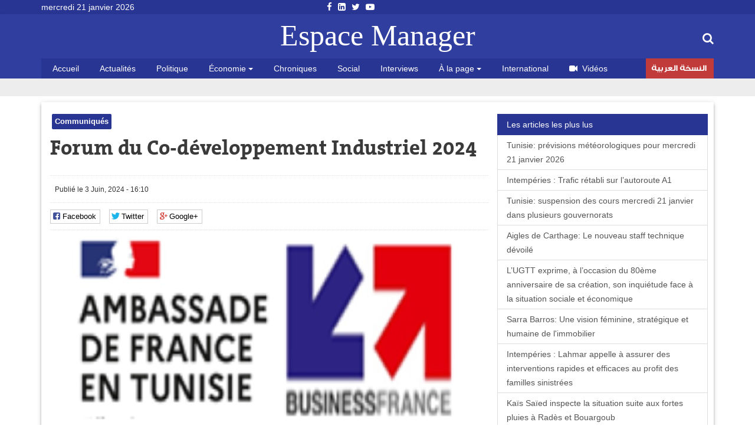

--- FILE ---
content_type: text/html; charset=utf-8
request_url: https://espacemanager.com/forum-du-co-developpement-industriel-2024.html
body_size: 10110
content:
<!DOCTYPE html>
<html lang="fr" dir="ltr">
<head>
<title>Forum du Co-développement Industriel 2024</title>
<meta http-equiv="Content-Type" content="text/html; charset=utf-8" />
<script src="https://www.google.com/recaptcha/api.js?hl=fr" async="async" defer="defer"></script>
<meta property="og:image" content="https://espacemanager.com/sites/default/files/field/image/businessfrance_ambassade.jpg" />
<link rel="shortcut icon" href="https://espacemanager.com/sites/all/themes/journal/favicon.ico" type="image/vnd.microsoft.icon" />
<meta name="description" content="Le Forum du Codéveloppement Industriel aura lieu pour la troisième fois en Tunisie les 6 et 7 juin, à l’hôtel Sheraton Tunis." />
<meta property="og:site_name" content="Espace Manager" />
<meta property="og:type" content="article" />
<meta property="og:url" content="https://espacemanager.com/forum-du-co-developpement-industriel-2024.html" />
<meta property="og:title" content="Forum du Co-développement Industriel 2024" />
<meta property="og:description" content="Le Forum du Codéveloppement Industriel aura lieu pour la troisième fois en Tunisie les 6 et 7 juin, à l’hôtel Sheraton Tunis." />
<meta name="twitter:card" content="summary" />
<meta name="twitter:url" content="https://espacemanager.com/forum-du-co-developpement-industriel-2024.html" />
<meta name="twitter:title" content="Forum du Co-développement Industriel 2024" />
<meta name="twitter:description" content="Le Forum du Codéveloppement Industriel aura lieu pour la troisième fois en Tunisie les 6 et 7 juin, à l’hôtel Sheraton Tunis." />
<meta property="fb:app_id" content="534386089917286" />
<meta property="article:publisher" content="https://www.facebook.com/espacemanager" />
<meta property="og:site_name" content="Espacemanager"/>
<meta property="og:type" content="article"> 
<meta name="viewport" content="width=device-width, initial-scale=1.0">

<style>
@import url("https://espacemanager.com/sites/all/modules/scald/modules/fields/mee/css/editor-global.css?t97a04");
</style>
<style>
@import url("https://espacemanager.com/sites/default/files/honeypot/honeypot.css?t97a04");
</style>
<link type="text/css" rel="stylesheet" href="https://maxcdn.bootstrapcdn.com/font-awesome/4.7.0/css/font-awesome.min.css" media="all" />
<style>
@import url("https://espacemanager.com/sites/all/themes/journal/css/social.css?t97a04");
</style>
<link type="text/css" rel="stylesheet" href="https://cdn.jsdelivr.net/bootstrap/3.3.7/css/bootstrap.min.css" media="all" />
<style>
@import url("https://espacemanager.com/sites/all/themes/journal/css/style.css?t97a04");
</style>
  <!-- HTML5 element support for IE6-8 -->
  <!--[if lt IE 9]>
    <script src="//html5shiv.googlecode.com/svn/trunk/html5.js"></script>
  <![endif]-->
<script src="//code.jquery.com/jquery-3.1.1.min.js"></script>
<script>window.jQuery || document.write("<script src='/sites/all/modules/contrib/jquery_update/replace/jquery/3.1/jquery.min.js'>\x3C/script>")</script>
<script src="https://espacemanager.com/misc/jquery-extend-3.4.0.js?v=3.1.1"></script>
<script src="https://espacemanager.com/misc/jquery-html-prefilter-3.5.0-backport.js?v=3.1.1"></script>
<script src="https://espacemanager.com/misc/jquery.once.js?v=1.2"></script>
<script>var googletag = googletag || {};
googletag.cmd = googletag.cmd || [];
googletag.slots = googletag.slots || {};</script>
<script src="https://www.googletagservices.com/tag/js/gpt.js"></script>
<script src="https://espacemanager.com/misc/drupal.js?t97a04"></script>
<script src="//code.jquery.com/ui/1.10.2/jquery-ui.min.js"></script>
<script>window.jQuery.ui || document.write("<script src='/sites/all/modules/contrib/jquery_update/replace/ui/ui/minified/jquery-ui.min.js'>\x3C/script>")</script>
<script src="https://espacemanager.com/misc/ui/jquery.ui.position-1.13.0-backport.js?v=1.10.2"></script>
<script>googletag.slots["leaderboard"] = googletag.defineSlot("/99361613/Leaderboard", [1000, 300], "dfp-ad-leaderboard")
  .addService(googletag.pubads());</script>
<script src="https://espacemanager.com/sites/all/modules/contrib/jquery_update/replace/ui/external/jquery.cookie.js?v=67fb34f6a866c40d0570"></script>
<script src="https://espacemanager.com/sites/all/modules/contrib/jquery_update/replace/jquery.form/4/jquery.form.min.js?v=4.2.1"></script>
<script>googletag.slots["halfage"] = googletag.defineSlot("/99361613/halfpage", [300, 600], "dfp-ad-halfage")
  .addService(googletag.pubads());</script>
<script>googletag.slots["square"] = googletag.defineSlot("/99361613/Square", [300, 250], "dfp-ad-square")
  .addService(googletag.pubads())
  .set("adsense_ad_types", "text_image");</script>
<script src="https://espacemanager.com/misc/ajax.js?v=7.91"></script>
<script src="https://cdn.jsdelivr.net/bootstrap/3.3.7/js/bootstrap.min.js"></script>
<script>googletag.cmd.push(function() {
  googletag.pubads().enableAsyncRendering();
  googletag.pubads().enableSingleRequest();
  googletag.pubads().collapseEmptyDivs();
});

googletag.enableServices();</script>
<script src="https://espacemanager.com/sites/default/files/languages/fr_afpITPL0DNjuH8sqNpjrwZxx2T81Q3ank2Kix5hHGZw.js?t97a04"></script>
<script src="https://espacemanager.com/sites/all/modules/scald/modules/providers/scald_image/scald_image.js?t97a04"></script>
<script src="https://espacemanager.com/sites/all/modules/contrib/captcha/captcha.js?t97a04"></script>
<script src="https://espacemanager.com/sites/all/modules/custom/devise/js/jquery.currency.js?t97a04"></script>
<script src="https://espacemanager.com/sites/all/modules/custom/devise/js/jquery.currency.localization.en_US.js?t97a04"></script>
<script>jQuery(document).ready(function(){
		  			    var popular = [
        "EUR", "USD", "RUB", "JPY", "GBP","TND",
    ];
		
		  jQuery("#currency-widget").currency({
	         // Popular currenices
        fromPopular: popular,
        // Popular currenices
        toPopular: popular,
			  copyright: false,
			   quantity: 1,
        // Currency exchange from
        from: "EUR",
        // Currency exchange to
        to: "TND",
        // The number of digits after the decimal point
        decimals: 4,
        // Disable loading image
        loadingImage: false,
			  
		  });
		  
		  
		  
		  });</script>
<script src="https://espacemanager.com/sites/all/modules/contrib/search_autocomplete/js/jquery.autocomplete.js?t97a04"></script>
<script src="https://espacemanager.com/misc/textarea.js?v=7.91"></script>
<script src="https://espacemanager.com/sites/all/themes/bootstrap/js/misc/_progress.js?v=7.91"></script>
<script src="https://espacemanager.com/sites/all/modules/contrib/ajax_comments/ajax_comments.js?t97a04"></script>
<script src="https://cdnjs.cloudflare.com/ajax/libs/jquery.lazyloadxt/1.0.5/jquery.lazyloadxt.min.js"></script>
<script src="https://cdnjs.cloudflare.com/ajax/libs/bootstrap-validator/0.4.5/js/bootstrapvalidator.min.js"></script>
<script src="https://espacemanager.com/sites/all/themes/journal/js/custom.js?t97a04"></script>
<script src="https://espacemanager.com/sites/all/themes/journal/js/social.js?t97a04"></script>
<script>jQuery.extend(Drupal.settings, {"basePath":"\/","pathPrefix":"","setHasJsCookie":0,"ajaxPageState":{"theme":"journal","theme_token":"zvowh316rFZsXr07qHR2mCCdAoCCQjF_lX3AjdnihSg","jquery_version":"3.1","js":{"sites\/all\/modules\/addthis\/addthis.js":1,"\/\/code.jquery.com\/jquery-3.1.1.min.js":1,"0":1,"misc\/jquery-extend-3.4.0.js":1,"misc\/jquery-html-prefilter-3.5.0-backport.js":1,"misc\/jquery.once.js":1,"1":1,"https:\/\/www.googletagservices.com\/tag\/js\/gpt.js":1,"misc\/drupal.js":1,"\/\/code.jquery.com\/ui\/1.10.2\/jquery-ui.min.js":1,"2":1,"misc\/ui\/jquery.ui.position-1.13.0-backport.js":1,"3":1,"sites\/all\/modules\/contrib\/jquery_update\/replace\/ui\/external\/jquery.cookie.js":1,"sites\/all\/modules\/contrib\/jquery_update\/replace\/jquery.form\/4\/jquery.form.min.js":1,"4":1,"5":1,"misc\/ajax.js":1,"https:\/\/cdn.jsdelivr.net\/bootstrap\/3.3.7\/js\/bootstrap.min.js":1,"6":1,"public:\/\/languages\/fr_afpITPL0DNjuH8sqNpjrwZxx2T81Q3ank2Kix5hHGZw.js":1,"sites\/all\/modules\/scald\/modules\/providers\/scald_image\/scald_image.js":1,"sites\/all\/modules\/contrib\/captcha\/captcha.js":1,"sites\/all\/modules\/custom\/devise\/js\/jquery.currency.js":1,"sites\/all\/modules\/custom\/devise\/js\/jquery.currency.localization.en_US.js":1,"7":1,"sites\/all\/modules\/contrib\/search_autocomplete\/js\/jquery.autocomplete.js":1,"misc\/textarea.js":1,"sites\/all\/themes\/bootstrap\/js\/misc\/_progress.js":1,"sites\/all\/modules\/contrib\/ajax_comments\/ajax_comments.js":1,"https:\/\/cdnjs.cloudflare.com\/ajax\/libs\/jquery.lazyloadxt\/1.0.5\/jquery.lazyloadxt.min.js":1,"https:\/\/cdnjs.cloudflare.com\/ajax\/libs\/bootstrap-validator\/0.4.5\/js\/bootstrapvalidator.min.js":1,"sites\/all\/themes\/journal\/js\/custom.js":1,"sites\/all\/themes\/journal\/js\/social.js":1},"css":{"sites\/all\/modules\/scald\/modules\/fields\/mee\/css\/editor-global.css":1,"public:\/\/honeypot\/honeypot.css":1,"https:\/\/maxcdn.bootstrapcdn.com\/font-awesome\/4.7.0\/css\/font-awesome.min.css":1,"sites\/all\/themes\/journal\/css\/social.css":1,"https:\/\/cdn.jsdelivr.net\/bootstrap\/3.3.7\/css\/bootstrap.min.css":1,"sites\/all\/themes\/journal\/css\/style.css":1}},"video_filter":{"url":{"ckeditor":"\/video_filter\/dashboard\/ckeditor"},"instructions_url":"\/video_filter\/instructions","modulepath":"sites\/all\/modules\/contrib\/video_filter"},"better_exposed_filters":{"views":{"popular":{"displays":{"populaires":{"filters":[]}}},"frontpage":{"displays":{"fil_actu":{"filters":[]},"block_tags":{"filters":[]},"block_related":{"filters":[]}}}}},"search_autocomplete":{"form3":{"selector":"#edit-search-block-form--2","minChars":"2","max_sug":"10","type":"internal","datas":"https:\/\/espacemanager.com\/search_autocomplete\/autocomplete\/3\/","fid":"3","theme":"minimal","auto_submit":"1","auto_redirect":"1"}},"urlIsAjaxTrusted":{"\/forum-du-co-developpement-industriel-2024.html":true,"\/system\/ajax":true,"\/comment\/reply\/121059":true},"ajax":{"edit-ajax-comments-reply-form-121059-0-0":{"callback":"ajax_comments_submit_js","wrapper":"ajax-comments-reply-form-121059-0-0","method":"replaceWith","effect":"fade","event":"mousedown","keypress":true,"prevent":"click","url":"\/system\/ajax","submit":{"_triggering_element_name":"op","_triggering_element_value":"Enregistrer"}}},"bootstrap":{"anchorsFix":"0","anchorsSmoothScrolling":"0","formHasError":1,"popoverEnabled":1,"popoverOptions":{"animation":1,"html":0,"placement":"right","selector":"","trigger":"click","triggerAutoclose":1,"title":"","content":"","delay":0,"container":"body"},"tooltipEnabled":1,"tooltipOptions":{"animation":1,"html":0,"placement":"auto left","selector":"","trigger":"hover focus","delay":0,"container":"body"}}});</script>
<!-- Global site tag (gtag.js) - Google Analytics -->
<script async src="https://www.googletagmanager.com/gtag/js?id=UA-2748545-1"></script>
<script>
  window.dataLayer = window.dataLayer || [];
  function gtag(){dataLayer.push(arguments);}
  gtag('js', new Date());

  gtag('config', 'UA-2748545-1');
</script>

</head>
<body>
    <div id="page" class="full">
         <header id="header">
      <div class="middle2">
         <div class="row clear">
              <div class="region region-header">
    <section id="block-topheader-topheader" class="block block-topheader clearfix">
        <div class='col-md-3 today'>mercredi 21 janvier 2026</div><div class='col-md-3 social-top'><ul class="social-m"><li class="first leaf"><a href="https://fr-fr.facebook.com/espacemanager/"><i class="fa fa-facebook"></i></a></li>
<li class="leaf"><a href="https://#"><i class="fa fa-linkedin-square"></i></a></li>
<li class="leaf"><a href="https://twitter.com/espacemanager?lang=fr"><i class="fa fa-twitter"></i></a></li>
<li class="last leaf"><a href="https://www.youtube.com/channel/UCu6Tu_RlkABQ9kgDq-hVlQw"><i class="fa fa-youtube-play"></i></a></li>
</ul></div></section>  </div>
		
         </div>
      </div>
      <div class="navbar-inner">
         <div class="row clear mainnav">
                        <div class="logo">
               <a href="/">
                  Espace Manager
               </a>
            </div>
                          <div class="region region-search">
    <section id="moteur" class="troc-search navbar-collapse collapse">
        <form class="form-search content-search form-search content-search" action="/forum-du-co-developpement-industriel-2024.html" method="post" id="search-block-form" accept-charset="UTF-8"><div><div class="search-box">
   
    <div class="input-append"><input title="Indiquer les termes à rechercher" placeholder="Mot clé, ex: loi de finances 2018, Youssef Chahed" class="form-control form-text" type="text" id="edit-search-block-form--2" name="search_block_form" value="" size="15" maxlength="128" /><span class="icon-magnifier search-icon"><i class="fa fa-search" aria-hidden="true"></i></span></div><div class="form-actions form-wrapper form-group" id="edit-actions--2"><button class="element-invisible btn btn-primary form-submit" type="submit" id="edit-submit" name="op" value="Rechercher">Rechercher</button>
</div><input type="hidden" name="form_build_id" value="form-nBHWdknO4uzaqKLRfrv9T1o1dqk1kONs0YN8P7dM9Vs" />
<input type="hidden" name="form_id" value="search_block_form" />
</div>
</div></form></section>  </div>
                          <div class="region region-navigation">
    <nav id="menu" class="main-menu">
<ul class="sf-menu"><li class="first leaf"><a href="/" rel="nofollow" class="accueil">Accueil</a></li>
<li class="leaf"><a href="/actualites.html">Actualités</a></li>
<li class="leaf"><a href="/politique.html">Politique</a></li>
<li class="expanded dropdown"><a href="/economie" class="dropdown-toggle" data-toggle="dropdown">Économie <span class="caret"></span></a><ul class="dropdown-menu"><li class="first leaf"><a href="/finance.html">Finance</a></li>
<li class="leaf"><a href="/infos-societes.html">Infos sociétés</a></li>
<li class="leaf"><a href="/macro.html">Macro</a></li>
<li class="last leaf"><a href="/marketing.html">Marketing</a></li>
</ul></li>
<li class="leaf"><a href="/chroniques.html">Chroniques</a></li>
<li class="leaf"><a href="/social.html">Social</a></li>
<li class="leaf"><a href="/interviews.html">Interviews</a></li>
<li class="expanded dropdown"><a href="http://#" class="dropdown-toggle" data-toggle="dropdown">À la page <span class="caret"></span></a><ul class="dropdown-menu"><li class="first leaf"><a href="/auto.html">Auto</a></li>
<li class="leaf"><a href="/communiques.html">Communiqués</a></li>
<li class="leaf"><a href="/divers.html">Divers</a></li>
<li class="leaf"><a href="/high-tech.html">High Tech</a></li>
<li class="last leaf"><a href="/sport.html">Sport</a></li>
</ul></li>
<li class="leaf"><a href="/international.html">International</a></li>
<li class="leaf"><a href="/videos.html" id="fa fa-video-camera"><i class="fa fa-video-camera"></i>Vidéos</a></li>
<li class="last leaf arabe"><a href="https://ar.espacemanager.com/" target="_blank">النسخة العربية</a></li>
</ul></nav>

  </div>
         </div>
      </div>
   </header>
      <div class="clear">
        <div class="region region-leaderboard">
    <section id="block-dfp-leaderboard" class="block block-dfp clearfix">
        <div id="dfp-ad-leaderboard-wrapper" class="dfp-tag-wrapper">
<div  id="dfp-ad-leaderboard" class="dfp-tag-wrapper">
    <script type="text/javascript">
    googletag.cmd.push(function() {
      googletag.display("dfp-ad-leaderboard");
    });
  </script>
</div>
</div></section>  </div>
         </div>
   <div class="row clear">
            <div class="bannver">
         <div id="dfloatban">
                     </div>
      </div>
            <div class="page-content-articles mdl-shadow mdl-corner">
         <div class="row clearfix page-interne">
                                                    <div class="article_normal col-lg-9 col-md-9 col-sm-12 col-xs-12 no-padding">
   <article>
   
            <div class="">
      <ul class="tags">
	<li class="first-tag"><a href="/communiques.html">Communiqués</a></li>
				</ul></div>
            <div class="">
         <h1 class="tt32">Forum du Co-développement Industriel 2024</h1>
      </div>
      <div class="clear">
                  <div class="entry-meta">
            <span class="published"><i class="icon-time first-i"></i>Publié le 3 Juin, 2024 - 16:10 </span> 
         </div>
         <div class="meta">
            <div class="social-likes" data-url="https://espacemanager.com/forum-du-co-developpement-industriel-2024.html" data-title="Forum du Co-développement Industriel 2024">
               <div class="facebook" title="Share link on Facebook">Facebook</div>
               <div class="twitter" data-via="espacemanager" data-related="EM" title="Share link on Twitter">Twitter</div>
	       <div class="plusone" title="Share link on Google+">Google+</div>
            </div>
         </div>
                  <!--div class="pub160">
	    <ins data-revive-zoneid="3" data-revive-ct0="{clickurl_enc}" data-revive-id="4f8c45ad966af6bdb6bf40382fb16e60"></ins>
	    <script async src="//ads.espacemanager.com/www/delivery/asyncjs.php"></script>
         </div>-->
      </div>
      <div class="posts">
                                                                                 <center><img class="img-responsive" data-src="/sites/default/files/field/image/businessfrance_ambassade.jpg" alt="Forum du Co-développement Industriel 2024" /></center>
                           <div class="field field-name-body field-type-text-with-summary field-label-hidden"><div class="field-items"><div class="field-item even"><p class="rtejustify">Le Forum du Codéveloppement Industriel aura lieu pour la troisième fois en Tunisie les 6 et 7 juin, à l’hôtel Sheraton Tunis. Il est organisé par Business France, en partenariat avec la TAA, l’ATIP, ELENTICA, le GITAS, la FTTH, Novation City, la FIPA, la CCITF et l’APII.</p>
<p class="rtejustify">L’objectif de ce forum d’affaires est de partager les expériences et de dresser un état des lieux du secteur industriel tunisien - où de nombreuses entreprises françaises, européennes et internationales emploient des milliers de collaborateurs dans des stratégies de codéveloppement entre l’Afrique et l’Europe. L’accent sera mis sur les enjeux de la décarbonation, de la transition numérique, du financement et de la montée en compétence du capital humain, avec 10 entreprises françaises proposant des solutions innovantes et reconnues pour répondre aux besoins des industriels en Tunisie.</p>
<p class="rtejustify">Le bureau Business France de l’Ambassade de France en Tunisie et la French Fab sont à l’initiative de cet événement. Il est destiné à toutes les entreprises industrielles tunisiennes et étrangères implantées en Tunisie, qui peuvent s’y inscrire sur le lien suivant :</p>
<p class="rtejustify">Forum du codéveloppement industriel 2024 - Tunisie. | Enregistrement (b2match.io)</p>
<p class="rtejustify">Le Forum comprend une matinée de témoignages et de présentations franco-tunisiennes, suivie de deux demi-journées de rendez-vous professionnels organisés par Business France.</p>
<p class="rtejustify">Lors de la matinée du 6 juin, qui sera inaugurée par SE Mme Anne GUGUEN, Ambassadrice de France en Tunisie, plusieurs experts traiterons des sujets relatifs à l’investissement industriel, au développement de l’industrie 4.0, aux solutions de décarbonation et aux enjeux du capital humain entre les deux rives de la Méditerranée.</p>
<p class="rtejustify">Les rencontres BtoB entre les experts français et les industriels auront lieu l’après-midi du 6 juin et la matinée du 7 juin.</p>
<p class="rtejustify">Dans le cadre de ce forum, il y aura aussi un espace d’exposition organisé par la Chambre de Commerce Tuniso-Française, appelé « le Village de la CCITF ». Cet espace permettra de présenter le savoir-faire des membres de la chambre dans le domaine industriel.</p>
<p class="rtejustify">Cette action est organisée en partenariat avec LLOYD Assurances, ACTIA Engineering Services, ASTEELFLASH, CMR Tunisie et de nombreuses entreprises acceptant de témoigner pour renforcer les liens entrepreneuriaux et industriels des deux continents. #FCI2024</p>
<p class="rtejustify">Le Forum 2023 #FCI2023 avait rassemblé 250 industriels et 10 entreprises françaises pour des solutions 4.0, les 13 et 14 juin à Tunis</p>
<p class="rtejustify">BUSINESS FRANCE est l’agence nationale au service de l’internationalisation de l’économie française. Elle est chargée du développement international des entreprises, ainsi que de la prospection et de l’accueil des investissements internationaux en France. Elle promeut l’attractivité et l’image économique de la France, de ses entreprises et de ses territoires et gère le V.I.E (Volontariat International en Entreprise). Business France dispose d’un Bureau au sein de l’Ambassade de France en Tunisie et s’appuie sur un réseau de partenaires publics et privés.   <a href="http://www.businessfrance.fr ">www.businessfrance.fr </a></p>
</div></div></div><div class="view view-frontpage view-id-frontpage view-display-id-block_related view-dom-id-f5dbf3196a0f8adeb66e92353ddffdbe">
        
  
  
      <div class="view-content">
      
 
    </div>
  
  
  
  
  
  
</div>         <div id="comments" class="blog-comment comment-wrapper comment-wrapper-nid-121059">
<h3 class="text-success">Votre commentaire</h3>
    <section class="col-md-7" id="comment-form-wrapper" class="well">
      <form class="comment-form ajax-comments-reply-form-121059-0-0 ajax-comments-form-add" id="ajax-comments-reply-form-121059-0-0" action="/comment/reply/121059" method="post" accept-charset="UTF-8"><div><div class="form-item form-item-name form-type-textfield form-group"> <label class="control-label" for="edit-name">Votre nom</label>
<input class="form-control form-text" type="text" id="edit-name" name="name" value="" size="30" maxlength="60" /></div><input type="hidden" name="form_build_id" value="form-vMXCBwC3QOptHpG66zBglYDUOom_LG09rKAM5DJpN9U" />
<input type="hidden" name="form_id" value="comment_node_article_form" />
<input type="hidden" name="honeypot_time" value="1768975659|67Ec5b-jVZXsR_UlyyAvwUPsXckYkS4Jy3FL51MYTWs" />
<div class="field-type-text field-name-field-adresse-mail field-widget-text-textfield form-wrapper form-group" id="edit-field-adresse-mail"><div id="field-adresse-mail-add-more-wrapper"><div class="form-item form-item-field-adresse-mail-und-0-value form-type-textfield form-group"> <label class="control-label" for="edit-field-adresse-mail-und-0-value">Adresse mail</label>
<input class="text-full form-control form-text" type="text" id="edit-field-adresse-mail-und-0-value" name="field_adresse_mail[und][0][value]" value="" size="60" maxlength="255" /></div></div></div><div class="form-item form-item-subject form-type-textfield form-group"> <label class="control-label" for="edit-subject">Objet</label>
<input class="form-control form-text" type="text" id="edit-subject" name="subject" value="" size="60" maxlength="64" /></div><div class="field-type-text-long field-name-comment-body field-widget-text-textarea form-wrapper form-group" id="edit-comment-body"><div id="comment-body-add-more-wrapper"><div class="form-item form-item-comment-body-und-0-value form-type-textarea form-group"> <label class="control-label" for="edit-comment-body-und-0-value">commentaire <span class="form-required" title="Ce champ est requis.">*</span></label>
<div class="form-textarea-wrapper resizable"><textarea class="text-full form-control form-textarea required" id="edit-comment-body-und-0-value" name="comment_body[und][0][value]" cols="60" rows="5"></textarea></div></div></div></div><div class="captcha"><input type="hidden" name="captcha_sid" value="458" />
<input type="hidden" name="captcha_token" value="e36685402238f3c7721856bf5bcdb9f7" />
<input type="hidden" name="captcha_response" value="Google no captcha" />
<div class="g-recaptcha" data-sitekey="6LfFoCcTAAAAAA0RH2dh7gD_STa8fetlfd4kjTqy" data-theme="light" data-type="image"></div></div><div class="form-actions form-wrapper form-group" id="edit-actions"><button type="submit" id="edit-ajax-comments-reply-form-121059-0-0" name="op" value="Enregistrer" class="btn btn-success form-submit icon-before"><span class="icon glyphicon glyphicon-ok" aria-hidden="true"></span>
 Enregistrer</button>
</div><div class="url-textfield"><div class="form-item form-item-url form-type-textfield form-group"> <label class="control-label" for="edit-url">Leave this field blank</label>
<input autocomplete="off" class="form-control form-text" type="text" id="edit-url" name="url" value="" size="20" maxlength="128" /></div></div></div></form>    </section>
<section class="col-md-5"><div id="dfp-ad-halfage-wrapper" class="dfp-tag-wrapper">
<div  id="dfp-ad-halfage" class="dfp-tag-wrapper">
    <script type="text/javascript">
    googletag.cmd.push(function() {
      googletag.display("dfp-ad-halfage");
    });
  </script>
</div>
</div></section>
    <ul class="comments">
<div class="ajax-comment-wrapper ajax-comment-dummy-comment" style="display:none"><div class="form-item form-type-item form-group"></div></div></ul>
</div>      </div>
   </article>
</div>
            <div class="col-lg-3 col-md-3 col-sm-12 col-xs-12 sidebar">
		  <div class="region region-pave">
    <section id="block-dfp-square" class="block block-dfp clearfix">
        <div id="dfp-ad-square-wrapper" class="dfp-tag-wrapper">
<div  id="dfp-ad-square" class="dfp-tag-wrapper">
    <script type="text/javascript">
    googletag.cmd.push(function() {
      googletag.display("dfp-ad-square");
    });
  </script>
</div>
</div></section>  </div>
		  <div class="region region-most">
    <section id="block-views-popular-populaires" class="block block-views clearfix">
        <div class="view view-popular view-id-popular view-display-id-populaires view-dom-id-6d35c2ffda37e5fbafddfae88b1afd73">
        
  
  
      <div class="view-content">
      <div class="list-group">
	<span class="list-group-item active">
		<i class="icon-pushpin"></i> Les articles les plus lus
	</span>
			<a href="/tunisie-previsions-meteorologiques-pour-mercredi-21-janvier-2026.html" class="list-group-item">Tunisie: prévisions météorologiques  pour mercredi 21 janvier 2026</a>
			<a href="/intemperies-trafic-retabli-sur-lautoroute-a1.html" class="list-group-item">Intempéries : Trafic rétabli sur l’autoroute A1</a>
			<a href="/tunisie-suspension-des-cours-mercredi-21-janvier-dans-plusieurs-gouvernorats.html" class="list-group-item">Tunisie: suspension des cours mercredi 21 janvier dans plusieurs gouvernorats</a>
			<a href="/aigles-de-carthage-le-nouveau-staff-technique-devoile.html" class="list-group-item">Aigles de Carthage: Le nouveau staff technique dévoilé</a>
			<a href="/lugtt-exprime-loccasion-du-80eme-anniversaire-de-sa-creation-son-inquietude-face-la-situation.html" class="list-group-item">L’UGTT exprime, à l’occasion du 80ème anniversaire de sa création, son inquiétude face à la situation sociale et économique </a>
			<a href="/sarra-barros-une-vision-feminine-strategique-et-humaine-de-limmobilier.html" class="list-group-item">Sarra Barros: Une vision féminine, stratégique et humaine de l'immobilier</a>
			<a href="/intemperies-lahmar-appelle-assurer-des-interventions-rapides-et-efficaces-au-profit-des-familles" class="list-group-item">Intempéries : Lahmar appelle à assurer des interventions rapides et efficaces au profit des familles sinistrées</a>
			<a href="/kais-saied-inspecte-la-situation-suite-aux-fortes-pluies-rades-et-bouargoub.html" class="list-group-item">  Kaïs Saïed inspecte la situation suite aux fortes pluies à Radès et Bouargoub</a>
			<a href="/le-senegal-sera-severement-sanctionne-par-la-caf-annonce-le-president-de-la-fifa.html" class="list-group-item">"Le Sénégal sera sévèrement sanctionné par la CAF", annonce le président de la FIFA </a>
	</div>    </div>
  
  
  
  
  
  
</div></section>  </div>
            </div>
         </div>
      </div>
   </div>
   <footer id="footer">
      <div class="footer-middle">
         <div class="row clearfix">
              <div class="region region-footer">
    <section class="col-lg-2 block-menu-menu-espace-manager">
      <h4>Espace Manager</h4>
      <ul><li class="first leaf"><a href="/qui-sommes-nous.html">Qui sommes-nous ?</a></li>
<li class="leaf"><a href="/">Recever notre newsletter</a></li>
<li class="leaf"><a href="/kitmedia">Publicité</a></li>
<li class="leaf"><a href="/">Contact</a></li>
<li class="last leaf"><a href="/">Index Actualités</a></li>
</ul></section>
<section class="col-lg-10 block-menu-menu-nos-rubriques">
      <h4>Nos rubriques</h4>
      <ul class="nos-rubriques"><li class="first leaf"><a href="/actualites.html">Actualité Tunisie</a></li>
<li class="leaf"><a href="/auto.html">Auto</a></li>
<li class="leaf"><a href="/chroniques.html">Chroniques</a></li>
<li class="leaf"><a href="/communiques.html">Communiqués</a></li>
<li class="leaf"><a href="/divers.html">Divers</a></li>
<li class="leaf"><a href="/finance.html">Finance</a></li>
<li class="leaf"><a href="/high-tech.html">High tech</a></li>
<li class="leaf"><a href="/macro.html">Macro</a></li>
<li class="last leaf"><a href="/sport.html">Sport</a></li>
</ul></section>
  </div>
         </div>
      </div>
      <div class="footer-last">
         <div class="row clearfix">
              <div class="region region-copyright">
    <section id="block-menu-menu-social-icons" class="block block-menu clearfix">
        <ul class="social-m"><li class="first leaf"><a href="https://fr-fr.facebook.com/espacemanager/"><i class="fa fa-facebook"></i></a></li>
<li class="leaf"><a href="https://#"><i class="fa fa-linkedin-square"></i></a></li>
<li class="leaf"><a href="https://twitter.com/espacemanager?lang=fr"><i class="fa fa-twitter"></i></a></li>
<li class="last leaf"><a href="https://www.youtube.com/channel/UCu6Tu_RlkABQ9kgDq-hVlQw"><i class="fa fa-youtube-play"></i></a></li>
</ul></section><section id="block-copyright-copyright" class="block block-copyright clearfix">
        © 2007- 2026 Espace Manager Tous les droits réservés | F5´it with <i class="glyphicon glyphicon-heart"></i></section>  </div>
         </div>
      </div>
   </footer>
</div>
  <script src="https://espacemanager.com/sites/all/modules/addthis/addthis.js?t97a04"></script>
</body>
</html>


--- FILE ---
content_type: text/html; charset=utf-8
request_url: https://www.google.com/recaptcha/api2/anchor?ar=1&k=6LfFoCcTAAAAAA0RH2dh7gD_STa8fetlfd4kjTqy&co=aHR0cHM6Ly9lc3BhY2VtYW5hZ2VyLmNvbTo0NDM.&hl=fr&type=image&v=PoyoqOPhxBO7pBk68S4YbpHZ&theme=light&size=normal&anchor-ms=20000&execute-ms=30000&cb=kiy2ip44m0zm
body_size: 49738
content:
<!DOCTYPE HTML><html dir="ltr" lang="fr"><head><meta http-equiv="Content-Type" content="text/html; charset=UTF-8">
<meta http-equiv="X-UA-Compatible" content="IE=edge">
<title>reCAPTCHA</title>
<style type="text/css">
/* cyrillic-ext */
@font-face {
  font-family: 'Roboto';
  font-style: normal;
  font-weight: 400;
  font-stretch: 100%;
  src: url(//fonts.gstatic.com/s/roboto/v48/KFO7CnqEu92Fr1ME7kSn66aGLdTylUAMa3GUBHMdazTgWw.woff2) format('woff2');
  unicode-range: U+0460-052F, U+1C80-1C8A, U+20B4, U+2DE0-2DFF, U+A640-A69F, U+FE2E-FE2F;
}
/* cyrillic */
@font-face {
  font-family: 'Roboto';
  font-style: normal;
  font-weight: 400;
  font-stretch: 100%;
  src: url(//fonts.gstatic.com/s/roboto/v48/KFO7CnqEu92Fr1ME7kSn66aGLdTylUAMa3iUBHMdazTgWw.woff2) format('woff2');
  unicode-range: U+0301, U+0400-045F, U+0490-0491, U+04B0-04B1, U+2116;
}
/* greek-ext */
@font-face {
  font-family: 'Roboto';
  font-style: normal;
  font-weight: 400;
  font-stretch: 100%;
  src: url(//fonts.gstatic.com/s/roboto/v48/KFO7CnqEu92Fr1ME7kSn66aGLdTylUAMa3CUBHMdazTgWw.woff2) format('woff2');
  unicode-range: U+1F00-1FFF;
}
/* greek */
@font-face {
  font-family: 'Roboto';
  font-style: normal;
  font-weight: 400;
  font-stretch: 100%;
  src: url(//fonts.gstatic.com/s/roboto/v48/KFO7CnqEu92Fr1ME7kSn66aGLdTylUAMa3-UBHMdazTgWw.woff2) format('woff2');
  unicode-range: U+0370-0377, U+037A-037F, U+0384-038A, U+038C, U+038E-03A1, U+03A3-03FF;
}
/* math */
@font-face {
  font-family: 'Roboto';
  font-style: normal;
  font-weight: 400;
  font-stretch: 100%;
  src: url(//fonts.gstatic.com/s/roboto/v48/KFO7CnqEu92Fr1ME7kSn66aGLdTylUAMawCUBHMdazTgWw.woff2) format('woff2');
  unicode-range: U+0302-0303, U+0305, U+0307-0308, U+0310, U+0312, U+0315, U+031A, U+0326-0327, U+032C, U+032F-0330, U+0332-0333, U+0338, U+033A, U+0346, U+034D, U+0391-03A1, U+03A3-03A9, U+03B1-03C9, U+03D1, U+03D5-03D6, U+03F0-03F1, U+03F4-03F5, U+2016-2017, U+2034-2038, U+203C, U+2040, U+2043, U+2047, U+2050, U+2057, U+205F, U+2070-2071, U+2074-208E, U+2090-209C, U+20D0-20DC, U+20E1, U+20E5-20EF, U+2100-2112, U+2114-2115, U+2117-2121, U+2123-214F, U+2190, U+2192, U+2194-21AE, U+21B0-21E5, U+21F1-21F2, U+21F4-2211, U+2213-2214, U+2216-22FF, U+2308-230B, U+2310, U+2319, U+231C-2321, U+2336-237A, U+237C, U+2395, U+239B-23B7, U+23D0, U+23DC-23E1, U+2474-2475, U+25AF, U+25B3, U+25B7, U+25BD, U+25C1, U+25CA, U+25CC, U+25FB, U+266D-266F, U+27C0-27FF, U+2900-2AFF, U+2B0E-2B11, U+2B30-2B4C, U+2BFE, U+3030, U+FF5B, U+FF5D, U+1D400-1D7FF, U+1EE00-1EEFF;
}
/* symbols */
@font-face {
  font-family: 'Roboto';
  font-style: normal;
  font-weight: 400;
  font-stretch: 100%;
  src: url(//fonts.gstatic.com/s/roboto/v48/KFO7CnqEu92Fr1ME7kSn66aGLdTylUAMaxKUBHMdazTgWw.woff2) format('woff2');
  unicode-range: U+0001-000C, U+000E-001F, U+007F-009F, U+20DD-20E0, U+20E2-20E4, U+2150-218F, U+2190, U+2192, U+2194-2199, U+21AF, U+21E6-21F0, U+21F3, U+2218-2219, U+2299, U+22C4-22C6, U+2300-243F, U+2440-244A, U+2460-24FF, U+25A0-27BF, U+2800-28FF, U+2921-2922, U+2981, U+29BF, U+29EB, U+2B00-2BFF, U+4DC0-4DFF, U+FFF9-FFFB, U+10140-1018E, U+10190-1019C, U+101A0, U+101D0-101FD, U+102E0-102FB, U+10E60-10E7E, U+1D2C0-1D2D3, U+1D2E0-1D37F, U+1F000-1F0FF, U+1F100-1F1AD, U+1F1E6-1F1FF, U+1F30D-1F30F, U+1F315, U+1F31C, U+1F31E, U+1F320-1F32C, U+1F336, U+1F378, U+1F37D, U+1F382, U+1F393-1F39F, U+1F3A7-1F3A8, U+1F3AC-1F3AF, U+1F3C2, U+1F3C4-1F3C6, U+1F3CA-1F3CE, U+1F3D4-1F3E0, U+1F3ED, U+1F3F1-1F3F3, U+1F3F5-1F3F7, U+1F408, U+1F415, U+1F41F, U+1F426, U+1F43F, U+1F441-1F442, U+1F444, U+1F446-1F449, U+1F44C-1F44E, U+1F453, U+1F46A, U+1F47D, U+1F4A3, U+1F4B0, U+1F4B3, U+1F4B9, U+1F4BB, U+1F4BF, U+1F4C8-1F4CB, U+1F4D6, U+1F4DA, U+1F4DF, U+1F4E3-1F4E6, U+1F4EA-1F4ED, U+1F4F7, U+1F4F9-1F4FB, U+1F4FD-1F4FE, U+1F503, U+1F507-1F50B, U+1F50D, U+1F512-1F513, U+1F53E-1F54A, U+1F54F-1F5FA, U+1F610, U+1F650-1F67F, U+1F687, U+1F68D, U+1F691, U+1F694, U+1F698, U+1F6AD, U+1F6B2, U+1F6B9-1F6BA, U+1F6BC, U+1F6C6-1F6CF, U+1F6D3-1F6D7, U+1F6E0-1F6EA, U+1F6F0-1F6F3, U+1F6F7-1F6FC, U+1F700-1F7FF, U+1F800-1F80B, U+1F810-1F847, U+1F850-1F859, U+1F860-1F887, U+1F890-1F8AD, U+1F8B0-1F8BB, U+1F8C0-1F8C1, U+1F900-1F90B, U+1F93B, U+1F946, U+1F984, U+1F996, U+1F9E9, U+1FA00-1FA6F, U+1FA70-1FA7C, U+1FA80-1FA89, U+1FA8F-1FAC6, U+1FACE-1FADC, U+1FADF-1FAE9, U+1FAF0-1FAF8, U+1FB00-1FBFF;
}
/* vietnamese */
@font-face {
  font-family: 'Roboto';
  font-style: normal;
  font-weight: 400;
  font-stretch: 100%;
  src: url(//fonts.gstatic.com/s/roboto/v48/KFO7CnqEu92Fr1ME7kSn66aGLdTylUAMa3OUBHMdazTgWw.woff2) format('woff2');
  unicode-range: U+0102-0103, U+0110-0111, U+0128-0129, U+0168-0169, U+01A0-01A1, U+01AF-01B0, U+0300-0301, U+0303-0304, U+0308-0309, U+0323, U+0329, U+1EA0-1EF9, U+20AB;
}
/* latin-ext */
@font-face {
  font-family: 'Roboto';
  font-style: normal;
  font-weight: 400;
  font-stretch: 100%;
  src: url(//fonts.gstatic.com/s/roboto/v48/KFO7CnqEu92Fr1ME7kSn66aGLdTylUAMa3KUBHMdazTgWw.woff2) format('woff2');
  unicode-range: U+0100-02BA, U+02BD-02C5, U+02C7-02CC, U+02CE-02D7, U+02DD-02FF, U+0304, U+0308, U+0329, U+1D00-1DBF, U+1E00-1E9F, U+1EF2-1EFF, U+2020, U+20A0-20AB, U+20AD-20C0, U+2113, U+2C60-2C7F, U+A720-A7FF;
}
/* latin */
@font-face {
  font-family: 'Roboto';
  font-style: normal;
  font-weight: 400;
  font-stretch: 100%;
  src: url(//fonts.gstatic.com/s/roboto/v48/KFO7CnqEu92Fr1ME7kSn66aGLdTylUAMa3yUBHMdazQ.woff2) format('woff2');
  unicode-range: U+0000-00FF, U+0131, U+0152-0153, U+02BB-02BC, U+02C6, U+02DA, U+02DC, U+0304, U+0308, U+0329, U+2000-206F, U+20AC, U+2122, U+2191, U+2193, U+2212, U+2215, U+FEFF, U+FFFD;
}
/* cyrillic-ext */
@font-face {
  font-family: 'Roboto';
  font-style: normal;
  font-weight: 500;
  font-stretch: 100%;
  src: url(//fonts.gstatic.com/s/roboto/v48/KFO7CnqEu92Fr1ME7kSn66aGLdTylUAMa3GUBHMdazTgWw.woff2) format('woff2');
  unicode-range: U+0460-052F, U+1C80-1C8A, U+20B4, U+2DE0-2DFF, U+A640-A69F, U+FE2E-FE2F;
}
/* cyrillic */
@font-face {
  font-family: 'Roboto';
  font-style: normal;
  font-weight: 500;
  font-stretch: 100%;
  src: url(//fonts.gstatic.com/s/roboto/v48/KFO7CnqEu92Fr1ME7kSn66aGLdTylUAMa3iUBHMdazTgWw.woff2) format('woff2');
  unicode-range: U+0301, U+0400-045F, U+0490-0491, U+04B0-04B1, U+2116;
}
/* greek-ext */
@font-face {
  font-family: 'Roboto';
  font-style: normal;
  font-weight: 500;
  font-stretch: 100%;
  src: url(//fonts.gstatic.com/s/roboto/v48/KFO7CnqEu92Fr1ME7kSn66aGLdTylUAMa3CUBHMdazTgWw.woff2) format('woff2');
  unicode-range: U+1F00-1FFF;
}
/* greek */
@font-face {
  font-family: 'Roboto';
  font-style: normal;
  font-weight: 500;
  font-stretch: 100%;
  src: url(//fonts.gstatic.com/s/roboto/v48/KFO7CnqEu92Fr1ME7kSn66aGLdTylUAMa3-UBHMdazTgWw.woff2) format('woff2');
  unicode-range: U+0370-0377, U+037A-037F, U+0384-038A, U+038C, U+038E-03A1, U+03A3-03FF;
}
/* math */
@font-face {
  font-family: 'Roboto';
  font-style: normal;
  font-weight: 500;
  font-stretch: 100%;
  src: url(//fonts.gstatic.com/s/roboto/v48/KFO7CnqEu92Fr1ME7kSn66aGLdTylUAMawCUBHMdazTgWw.woff2) format('woff2');
  unicode-range: U+0302-0303, U+0305, U+0307-0308, U+0310, U+0312, U+0315, U+031A, U+0326-0327, U+032C, U+032F-0330, U+0332-0333, U+0338, U+033A, U+0346, U+034D, U+0391-03A1, U+03A3-03A9, U+03B1-03C9, U+03D1, U+03D5-03D6, U+03F0-03F1, U+03F4-03F5, U+2016-2017, U+2034-2038, U+203C, U+2040, U+2043, U+2047, U+2050, U+2057, U+205F, U+2070-2071, U+2074-208E, U+2090-209C, U+20D0-20DC, U+20E1, U+20E5-20EF, U+2100-2112, U+2114-2115, U+2117-2121, U+2123-214F, U+2190, U+2192, U+2194-21AE, U+21B0-21E5, U+21F1-21F2, U+21F4-2211, U+2213-2214, U+2216-22FF, U+2308-230B, U+2310, U+2319, U+231C-2321, U+2336-237A, U+237C, U+2395, U+239B-23B7, U+23D0, U+23DC-23E1, U+2474-2475, U+25AF, U+25B3, U+25B7, U+25BD, U+25C1, U+25CA, U+25CC, U+25FB, U+266D-266F, U+27C0-27FF, U+2900-2AFF, U+2B0E-2B11, U+2B30-2B4C, U+2BFE, U+3030, U+FF5B, U+FF5D, U+1D400-1D7FF, U+1EE00-1EEFF;
}
/* symbols */
@font-face {
  font-family: 'Roboto';
  font-style: normal;
  font-weight: 500;
  font-stretch: 100%;
  src: url(//fonts.gstatic.com/s/roboto/v48/KFO7CnqEu92Fr1ME7kSn66aGLdTylUAMaxKUBHMdazTgWw.woff2) format('woff2');
  unicode-range: U+0001-000C, U+000E-001F, U+007F-009F, U+20DD-20E0, U+20E2-20E4, U+2150-218F, U+2190, U+2192, U+2194-2199, U+21AF, U+21E6-21F0, U+21F3, U+2218-2219, U+2299, U+22C4-22C6, U+2300-243F, U+2440-244A, U+2460-24FF, U+25A0-27BF, U+2800-28FF, U+2921-2922, U+2981, U+29BF, U+29EB, U+2B00-2BFF, U+4DC0-4DFF, U+FFF9-FFFB, U+10140-1018E, U+10190-1019C, U+101A0, U+101D0-101FD, U+102E0-102FB, U+10E60-10E7E, U+1D2C0-1D2D3, U+1D2E0-1D37F, U+1F000-1F0FF, U+1F100-1F1AD, U+1F1E6-1F1FF, U+1F30D-1F30F, U+1F315, U+1F31C, U+1F31E, U+1F320-1F32C, U+1F336, U+1F378, U+1F37D, U+1F382, U+1F393-1F39F, U+1F3A7-1F3A8, U+1F3AC-1F3AF, U+1F3C2, U+1F3C4-1F3C6, U+1F3CA-1F3CE, U+1F3D4-1F3E0, U+1F3ED, U+1F3F1-1F3F3, U+1F3F5-1F3F7, U+1F408, U+1F415, U+1F41F, U+1F426, U+1F43F, U+1F441-1F442, U+1F444, U+1F446-1F449, U+1F44C-1F44E, U+1F453, U+1F46A, U+1F47D, U+1F4A3, U+1F4B0, U+1F4B3, U+1F4B9, U+1F4BB, U+1F4BF, U+1F4C8-1F4CB, U+1F4D6, U+1F4DA, U+1F4DF, U+1F4E3-1F4E6, U+1F4EA-1F4ED, U+1F4F7, U+1F4F9-1F4FB, U+1F4FD-1F4FE, U+1F503, U+1F507-1F50B, U+1F50D, U+1F512-1F513, U+1F53E-1F54A, U+1F54F-1F5FA, U+1F610, U+1F650-1F67F, U+1F687, U+1F68D, U+1F691, U+1F694, U+1F698, U+1F6AD, U+1F6B2, U+1F6B9-1F6BA, U+1F6BC, U+1F6C6-1F6CF, U+1F6D3-1F6D7, U+1F6E0-1F6EA, U+1F6F0-1F6F3, U+1F6F7-1F6FC, U+1F700-1F7FF, U+1F800-1F80B, U+1F810-1F847, U+1F850-1F859, U+1F860-1F887, U+1F890-1F8AD, U+1F8B0-1F8BB, U+1F8C0-1F8C1, U+1F900-1F90B, U+1F93B, U+1F946, U+1F984, U+1F996, U+1F9E9, U+1FA00-1FA6F, U+1FA70-1FA7C, U+1FA80-1FA89, U+1FA8F-1FAC6, U+1FACE-1FADC, U+1FADF-1FAE9, U+1FAF0-1FAF8, U+1FB00-1FBFF;
}
/* vietnamese */
@font-face {
  font-family: 'Roboto';
  font-style: normal;
  font-weight: 500;
  font-stretch: 100%;
  src: url(//fonts.gstatic.com/s/roboto/v48/KFO7CnqEu92Fr1ME7kSn66aGLdTylUAMa3OUBHMdazTgWw.woff2) format('woff2');
  unicode-range: U+0102-0103, U+0110-0111, U+0128-0129, U+0168-0169, U+01A0-01A1, U+01AF-01B0, U+0300-0301, U+0303-0304, U+0308-0309, U+0323, U+0329, U+1EA0-1EF9, U+20AB;
}
/* latin-ext */
@font-face {
  font-family: 'Roboto';
  font-style: normal;
  font-weight: 500;
  font-stretch: 100%;
  src: url(//fonts.gstatic.com/s/roboto/v48/KFO7CnqEu92Fr1ME7kSn66aGLdTylUAMa3KUBHMdazTgWw.woff2) format('woff2');
  unicode-range: U+0100-02BA, U+02BD-02C5, U+02C7-02CC, U+02CE-02D7, U+02DD-02FF, U+0304, U+0308, U+0329, U+1D00-1DBF, U+1E00-1E9F, U+1EF2-1EFF, U+2020, U+20A0-20AB, U+20AD-20C0, U+2113, U+2C60-2C7F, U+A720-A7FF;
}
/* latin */
@font-face {
  font-family: 'Roboto';
  font-style: normal;
  font-weight: 500;
  font-stretch: 100%;
  src: url(//fonts.gstatic.com/s/roboto/v48/KFO7CnqEu92Fr1ME7kSn66aGLdTylUAMa3yUBHMdazQ.woff2) format('woff2');
  unicode-range: U+0000-00FF, U+0131, U+0152-0153, U+02BB-02BC, U+02C6, U+02DA, U+02DC, U+0304, U+0308, U+0329, U+2000-206F, U+20AC, U+2122, U+2191, U+2193, U+2212, U+2215, U+FEFF, U+FFFD;
}
/* cyrillic-ext */
@font-face {
  font-family: 'Roboto';
  font-style: normal;
  font-weight: 900;
  font-stretch: 100%;
  src: url(//fonts.gstatic.com/s/roboto/v48/KFO7CnqEu92Fr1ME7kSn66aGLdTylUAMa3GUBHMdazTgWw.woff2) format('woff2');
  unicode-range: U+0460-052F, U+1C80-1C8A, U+20B4, U+2DE0-2DFF, U+A640-A69F, U+FE2E-FE2F;
}
/* cyrillic */
@font-face {
  font-family: 'Roboto';
  font-style: normal;
  font-weight: 900;
  font-stretch: 100%;
  src: url(//fonts.gstatic.com/s/roboto/v48/KFO7CnqEu92Fr1ME7kSn66aGLdTylUAMa3iUBHMdazTgWw.woff2) format('woff2');
  unicode-range: U+0301, U+0400-045F, U+0490-0491, U+04B0-04B1, U+2116;
}
/* greek-ext */
@font-face {
  font-family: 'Roboto';
  font-style: normal;
  font-weight: 900;
  font-stretch: 100%;
  src: url(//fonts.gstatic.com/s/roboto/v48/KFO7CnqEu92Fr1ME7kSn66aGLdTylUAMa3CUBHMdazTgWw.woff2) format('woff2');
  unicode-range: U+1F00-1FFF;
}
/* greek */
@font-face {
  font-family: 'Roboto';
  font-style: normal;
  font-weight: 900;
  font-stretch: 100%;
  src: url(//fonts.gstatic.com/s/roboto/v48/KFO7CnqEu92Fr1ME7kSn66aGLdTylUAMa3-UBHMdazTgWw.woff2) format('woff2');
  unicode-range: U+0370-0377, U+037A-037F, U+0384-038A, U+038C, U+038E-03A1, U+03A3-03FF;
}
/* math */
@font-face {
  font-family: 'Roboto';
  font-style: normal;
  font-weight: 900;
  font-stretch: 100%;
  src: url(//fonts.gstatic.com/s/roboto/v48/KFO7CnqEu92Fr1ME7kSn66aGLdTylUAMawCUBHMdazTgWw.woff2) format('woff2');
  unicode-range: U+0302-0303, U+0305, U+0307-0308, U+0310, U+0312, U+0315, U+031A, U+0326-0327, U+032C, U+032F-0330, U+0332-0333, U+0338, U+033A, U+0346, U+034D, U+0391-03A1, U+03A3-03A9, U+03B1-03C9, U+03D1, U+03D5-03D6, U+03F0-03F1, U+03F4-03F5, U+2016-2017, U+2034-2038, U+203C, U+2040, U+2043, U+2047, U+2050, U+2057, U+205F, U+2070-2071, U+2074-208E, U+2090-209C, U+20D0-20DC, U+20E1, U+20E5-20EF, U+2100-2112, U+2114-2115, U+2117-2121, U+2123-214F, U+2190, U+2192, U+2194-21AE, U+21B0-21E5, U+21F1-21F2, U+21F4-2211, U+2213-2214, U+2216-22FF, U+2308-230B, U+2310, U+2319, U+231C-2321, U+2336-237A, U+237C, U+2395, U+239B-23B7, U+23D0, U+23DC-23E1, U+2474-2475, U+25AF, U+25B3, U+25B7, U+25BD, U+25C1, U+25CA, U+25CC, U+25FB, U+266D-266F, U+27C0-27FF, U+2900-2AFF, U+2B0E-2B11, U+2B30-2B4C, U+2BFE, U+3030, U+FF5B, U+FF5D, U+1D400-1D7FF, U+1EE00-1EEFF;
}
/* symbols */
@font-face {
  font-family: 'Roboto';
  font-style: normal;
  font-weight: 900;
  font-stretch: 100%;
  src: url(//fonts.gstatic.com/s/roboto/v48/KFO7CnqEu92Fr1ME7kSn66aGLdTylUAMaxKUBHMdazTgWw.woff2) format('woff2');
  unicode-range: U+0001-000C, U+000E-001F, U+007F-009F, U+20DD-20E0, U+20E2-20E4, U+2150-218F, U+2190, U+2192, U+2194-2199, U+21AF, U+21E6-21F0, U+21F3, U+2218-2219, U+2299, U+22C4-22C6, U+2300-243F, U+2440-244A, U+2460-24FF, U+25A0-27BF, U+2800-28FF, U+2921-2922, U+2981, U+29BF, U+29EB, U+2B00-2BFF, U+4DC0-4DFF, U+FFF9-FFFB, U+10140-1018E, U+10190-1019C, U+101A0, U+101D0-101FD, U+102E0-102FB, U+10E60-10E7E, U+1D2C0-1D2D3, U+1D2E0-1D37F, U+1F000-1F0FF, U+1F100-1F1AD, U+1F1E6-1F1FF, U+1F30D-1F30F, U+1F315, U+1F31C, U+1F31E, U+1F320-1F32C, U+1F336, U+1F378, U+1F37D, U+1F382, U+1F393-1F39F, U+1F3A7-1F3A8, U+1F3AC-1F3AF, U+1F3C2, U+1F3C4-1F3C6, U+1F3CA-1F3CE, U+1F3D4-1F3E0, U+1F3ED, U+1F3F1-1F3F3, U+1F3F5-1F3F7, U+1F408, U+1F415, U+1F41F, U+1F426, U+1F43F, U+1F441-1F442, U+1F444, U+1F446-1F449, U+1F44C-1F44E, U+1F453, U+1F46A, U+1F47D, U+1F4A3, U+1F4B0, U+1F4B3, U+1F4B9, U+1F4BB, U+1F4BF, U+1F4C8-1F4CB, U+1F4D6, U+1F4DA, U+1F4DF, U+1F4E3-1F4E6, U+1F4EA-1F4ED, U+1F4F7, U+1F4F9-1F4FB, U+1F4FD-1F4FE, U+1F503, U+1F507-1F50B, U+1F50D, U+1F512-1F513, U+1F53E-1F54A, U+1F54F-1F5FA, U+1F610, U+1F650-1F67F, U+1F687, U+1F68D, U+1F691, U+1F694, U+1F698, U+1F6AD, U+1F6B2, U+1F6B9-1F6BA, U+1F6BC, U+1F6C6-1F6CF, U+1F6D3-1F6D7, U+1F6E0-1F6EA, U+1F6F0-1F6F3, U+1F6F7-1F6FC, U+1F700-1F7FF, U+1F800-1F80B, U+1F810-1F847, U+1F850-1F859, U+1F860-1F887, U+1F890-1F8AD, U+1F8B0-1F8BB, U+1F8C0-1F8C1, U+1F900-1F90B, U+1F93B, U+1F946, U+1F984, U+1F996, U+1F9E9, U+1FA00-1FA6F, U+1FA70-1FA7C, U+1FA80-1FA89, U+1FA8F-1FAC6, U+1FACE-1FADC, U+1FADF-1FAE9, U+1FAF0-1FAF8, U+1FB00-1FBFF;
}
/* vietnamese */
@font-face {
  font-family: 'Roboto';
  font-style: normal;
  font-weight: 900;
  font-stretch: 100%;
  src: url(//fonts.gstatic.com/s/roboto/v48/KFO7CnqEu92Fr1ME7kSn66aGLdTylUAMa3OUBHMdazTgWw.woff2) format('woff2');
  unicode-range: U+0102-0103, U+0110-0111, U+0128-0129, U+0168-0169, U+01A0-01A1, U+01AF-01B0, U+0300-0301, U+0303-0304, U+0308-0309, U+0323, U+0329, U+1EA0-1EF9, U+20AB;
}
/* latin-ext */
@font-face {
  font-family: 'Roboto';
  font-style: normal;
  font-weight: 900;
  font-stretch: 100%;
  src: url(//fonts.gstatic.com/s/roboto/v48/KFO7CnqEu92Fr1ME7kSn66aGLdTylUAMa3KUBHMdazTgWw.woff2) format('woff2');
  unicode-range: U+0100-02BA, U+02BD-02C5, U+02C7-02CC, U+02CE-02D7, U+02DD-02FF, U+0304, U+0308, U+0329, U+1D00-1DBF, U+1E00-1E9F, U+1EF2-1EFF, U+2020, U+20A0-20AB, U+20AD-20C0, U+2113, U+2C60-2C7F, U+A720-A7FF;
}
/* latin */
@font-face {
  font-family: 'Roboto';
  font-style: normal;
  font-weight: 900;
  font-stretch: 100%;
  src: url(//fonts.gstatic.com/s/roboto/v48/KFO7CnqEu92Fr1ME7kSn66aGLdTylUAMa3yUBHMdazQ.woff2) format('woff2');
  unicode-range: U+0000-00FF, U+0131, U+0152-0153, U+02BB-02BC, U+02C6, U+02DA, U+02DC, U+0304, U+0308, U+0329, U+2000-206F, U+20AC, U+2122, U+2191, U+2193, U+2212, U+2215, U+FEFF, U+FFFD;
}

</style>
<link rel="stylesheet" type="text/css" href="https://www.gstatic.com/recaptcha/releases/PoyoqOPhxBO7pBk68S4YbpHZ/styles__ltr.css">
<script nonce="W7jKTuUsZ84iV7oct1u81Q" type="text/javascript">window['__recaptcha_api'] = 'https://www.google.com/recaptcha/api2/';</script>
<script type="text/javascript" src="https://www.gstatic.com/recaptcha/releases/PoyoqOPhxBO7pBk68S4YbpHZ/recaptcha__fr.js" nonce="W7jKTuUsZ84iV7oct1u81Q">
      
    </script></head>
<body><div id="rc-anchor-alert" class="rc-anchor-alert"></div>
<input type="hidden" id="recaptcha-token" value="[base64]">
<script type="text/javascript" nonce="W7jKTuUsZ84iV7oct1u81Q">
      recaptcha.anchor.Main.init("[\x22ainput\x22,[\x22bgdata\x22,\x22\x22,\[base64]/[base64]/MjU1Ong/[base64]/[base64]/[base64]/[base64]/[base64]/[base64]/[base64]/[base64]/[base64]/[base64]/[base64]/[base64]/[base64]/[base64]/[base64]\\u003d\x22,\[base64]\\u003d\\u003d\x22,\x22wo9aw7kmAXAow4BcUzPCusK9AR1fwobDlDLDssKXwrXCuMK/wpfDhcK+EcK8W8KJwrl4LjtfCwjCusKda8O/asKuCMKEwpnCgj/[base64]/Dn8OnKxXDnQrDhcK3Wg3CsgpHwo4uwqfCp8O3ESnDgMKnw69Vw5fCulnDlRPCpMKODVQYecKSUsKVwofDjsKIecOAX25MKA1PwonChUfCv8OAwp3CnsO8csKPIgHCsDNSwrrCnsOrwoLCm8KLMR/CnnwdwrvCicK8w41eYxrCtAd7w4lSwpPDqQNPFsKIZTnDnsKxwqNXXVNVQcK4wrEuw7vCosOkwpwTwrTDgQ8fw4F2E8OfcsOqwrBkw4DDn8KnwqzCuWRnDSbDhXVZG8Oyw5DDiU4rDMOIPMKjwobCq058EC/DoMK+JA7CqS4CBcOpwo/DoMK0RlHDhknCtMKFEsOZKDrDmcOvGcObwr3DljJKwpXCicOpZMKAecOXwrrCngtPXz3DuR3CszNYw6cdw7fCkMKkHsKvSMKGwptqDmxvwo/CgMKiw6LCnsOJw7Y+EjdAGsOrBMOywqdjXhNnwo9Uw7PDhsOkw71twoTDiCZcwojCg289w5PDmcOmJ2LDscORw4VXw5/DlSjClFrDvcOKw5Vpwr3CtFrDs8Ofw7ITccOkBGjDusK5w69eAcKxCMK8wqBlw6g4KsOtwqxzw78vDgrCjhs3wr1VVz3CnTFZGBzCoDjChFIpwqEPw5PDvWlyQsOXdMOiAznCksKwwrDCo2J1wpTDtcOGKsOrC8KsfkE0woHDncK6OcKWw6M/wocSwrXDqx3Ci1U5QnU0ScOKw5BLK8Ojw5jClMKew4kVYzNpwpDDhR/CqMKeYnF/LVPCtAnDpx4pbWhow7PDnkFAcMKBfMKvKhDCjcOMw7rDqwfDqMOKKljDmsKswp1Ow64eUQFMWArDosOrG8Ond3ldLcOHw7tHwp/DkjLDj2IHwo7CtsOhOsOXH0jDjjF8w4ZmwqzDjMK+aFrCqV1TFMORwpfDnsOFTcO4w5PCuFnDlQILX8KCRz99Z8K6bcK0wqAFw48jwrvCnMK5w7LCq1wsw4zCrWh/RMOfwrQmA8KEP14jfMOIw4DDh8OOw6nCp3LCp8KwwpnDt1XDpU3DoC/Dq8KqLG7DnyzCnwDDsANvwo92wpFmwoPDhiMXwp7Cv2Vfw4XDqwrCg0LCigTDtMK7w7grw6jDjsKjChzCrE7DgRdkHGbDqMO7wqbCoMOwFcKDw6k3wqLDlyAnw6HCqmdTQcKyw5nCiMKbGsKEwpIPwqjDjsOvTsKbwq3CrBPCicOPMXNqFQV7w7/DsjDCpMKLwpNJw6vCi8KnwpfCl8Kcw6MADBsUw4kgwq11KyouEMKABWzCky9HWsOlwq48w6tWwp7CvhrCncKKFXfDs8KmwpJEwrgPLsO4wpvCj05pVMKcwol9QFLChi1Gw6fDlzPDssK1BcOYKMOaMsOOw4QXwq/CnsK3BcO+woHClsO5CkULwrMOwpjDrcOjZsOMwqNCwrXDvcKdw6I7a1TDg8K8T8OEIsOGdE92w5NOX20QwqXDn8KLwoheRsKpB8OSEsKBwpbDgVjCr2Fjw4LDvMOZw5DDsjTCgzZcw6ADbkrCggFNYsOiw7hcw7/DqcKBbQsxWcO8CMOawqLDqMKIw7/Ch8OOBQvDssOqQsKvw4TDviLClsO2UFJtwpk6wo7DjMKKw5oEEMKcZ03DusK/w6/CsXPDhMODLcO5wphpHy0ENyxdGRh9wpvDuMK8RWQzw6DDiGwDwoVpfsKZw7DCtsK2w6PCimo3UAYJXx9fDFoOwr/Dny0aGMKQw6k9w4LDkiFWb8O4IsK5esKZwo/CoMOXaVEEXyLDhTc1BsO4LUbCqj4ywrfDscKKYsKCw5/Cs0PCtsKdwqpPw6hPWMKXwr7DscOIw7NYwpTDtcOCwoHDsyPDpyDCpVzDnMK1w5LCjUTCrMOnwrnCjcK2LERFwrZgw6IcXMOwYVHDrsO7ZXbCtcKyIzPCkTrDvcOsI8K7WQcrw4/DqBkHw5gYw6I8wq3Cj3HChsKOGcO8wpsKVmFMO8OpGMKYIDLDt3VJw5ZHRz88wq/CksKuUQPCuWjCosODCXDDscKrYwZ/BMK/w5jCgzgDwoLDg8KFw5vDqF83d8OrYhU4TwIBw58Obl9GUcKsw4dtGHd/YUrDmMKjw5LChMKnw7pJfhY5wpfCgSTCmznDtsOZwr19NMOkHTB/[base64]/DoGjDrMOTwrlDYMKIw4MbHyRfwowCIcO1M8OTw4c9ScKdNRkvwp/[base64]/w4jDkA8/E24eOMO/FlrCtMOEw5UaN8Onw7s1C3Y2w6PDvMOqw77DgMKGF8KKw60qUMKewp/[base64]/[base64]/CvjbDiMKmwr1Lc8OnwoxgO8K4VMOaEsOXJF7DgWvDtcKaOEbDqMKGAEAVbsKCEUtdbcOLQn7DqMKNwpRNw7nClcOow6cMw65/[base64]/Dt8O+BgnDvCkvw6rDpS/[base64]/Dui1CWMKRw5N+w68jwo9BwpJMw7nDicOhV8KKV8OaSU4fw65Aw4k2w6bDqV8/P1PDtkNrElNYwq98MEhzwot/Q1zDgcKDDx8XFlEAw43CmxJOZ8Kgw6wqw6fCtsO3GDVnw5bCi2dww7VmPH/CsndGNMOqw71vw5fCksONW8OjF3zCvXl9wrvCkMKbdXhFw4/DlVsvw4rDi0PDrsKRwpwnKMK2wrkCZ8OAKC/DgRhiwrl2w5c7wq/[base64]/Dn8O+wqRVw5TCuA7DiEXDj19VJ8O5PUTDjQjDsw/DrMOyw75+w4rCp8OkDDvDoCVKw5B4dcKiTnvDpQ17XWbDr8O3AGhaw7pjw51kw7QUwptTaMKQJsO6w5gDwrIsA8K/UcOCw6pIw5nDqglZwp5Jw47DgsO+wqfDjQlDw6bDusK/P8K8wrjCv8O1w5NhTDAzAMKIEsOgMShTwoQCBsOPwq/[base64]/Dg3FEw5PDvS8Cwr4pw47CjVXDk184ZHfCgjMGwrTDrDnDvcO6Sz3DpXZ1w6tPbE/CtsKIw5xrw7zCsw4mJAQUwocuSsOyHmfClsO7w7IoK8KvGsK3w6ZawrVTwoIRw4fDm8OfCxfDvkLCnMOgc8K+w506w4DCqcOxwq/DtyPCnWLDpDwNOcK6wrIawoMSw615f8OeB8ObwqzDl8O9ehTClRvDs8OYw7jCtFbCk8K6wpx3woBzwow9wo1hc8O/YSTCqsO7TRJyccKrwrVeQ39jw4cAwqHCsmdlRMKOwp9+w5EpPMOvcMKhwqjDtMKMSH/ChSLCvxrDvcOZMcKmwrUbDALCjizCosOZwrrCpcKPw7rCnm/Ct8KIwq3DsMOUwqTCm8OcGcKvXFQjEB/CicOHwoHDlTRVVjBvGMKTOycTwonDtQTDhMOSwr7DocOKw7zDgDnClBk0w5/DkkfDgXp+w6HCqMKgJMKnw7rDtsOAw7k8wrNjw4/CrU8Kw5l8w6oMJsKhwoLCtsO6acKWw43ClkjDu8KLwq3CqsKJTk/[base64]/CpcOEwp3CjsK4TVnDliDDuH9QwqFdwpseDld4wqbDpcKwOGosfcOhw6FRByA9wooPQi7CpV8KUsO/wqhywqNbHMK/[base64]/aMO/CzshRH/CkCAvw4XDuMO7w6I/wrclHwd4FiHCiH3DhcK4w6I9YVlBw7LDhw/DrxpuWw4ZWcOqwpFiITpYIcOww4nDrMOXT8Kmw5V2PBgFKcOVw74zFMKRwq3DicO6KsOEAgl0wojDpnTDuMOlDQDCjsO/Tz9ww5LCimbCuGXCsGQxwpwwwoYcwr44w6XCrD7DoTTDix13w4MSw540w47Dm8KGwobCp8ObAH/Dr8OaWypFw4BhwoVpwq4Kw7ZPGk9bwp/DrsOlwr7CmMKTw4A+RGojw5Z/WFDCpMKlwqDCo8Kfwqldw5AVGQxKETItZlxfwphiw4rDmMK+wrbDuxDCkMOowr7Chl1wwo0xw6NGwo7DpijDisOXw4bCuMO/wr/CmiE3EMKvEsKjwoJyU8K0w6LDpcO7OMO6FMKewqTCmnIRw4hVw7PDu8K7NMOzNELCmsO9wr9Qw6rDvMOcwoXDomQ4w6rDicOyw6oHwqvChHZJwpV8L8O1wqfDq8K1PBLCv8OMw5RiR8OMe8O6wpHDs2nDhC5qwo7DkSRfw5V/[base64]/Cohg2LAIWMMKEw43DtMKUQADDn8KSM8OISsOewqLDnkpzby0AwqzDhsObw5Jdw6TDi2zCggvDgkQDwq7Ct1LDoCrCnGEuw4oLA1V+wqjDoh/DssO2w5DCmnXDi8OUIsOHMMKdw4smUWAhw6dDwpIWVQ3CvlXChVPClB/CgDbCrMKXB8OFwpEKwpjDlUTDicKXwptIwqTDrcO8D0xIIcOhH8OZwoUfwowtw5oeFW7DljnDuMOwXkbCj8ObfG1uw7B1dcK3w68Bw6hJQnoXw4DCgzDDvAzDvcOZBMKBAH/[base64]/CkcKIBA0Dw5nDvcKtw53CtcOCKxnCncKmZU/CjR/DmlPDlMOhw7LCvDVowpIjSjVwFcKDZUXDkUMqfUXDnsOWwqPCj8K6ZzjDusKEwpcjJcOGw6DDmcOVw4/CkcKbTMKgwq9sw6U/wpHCtMKOw6PDrsKfwrPCisKrw5HClx5TNhLCicKKd8KtJWxBwqdUwoTCscKQw6jDhw7CnMK1w4fDvwFQJWEkBHTCtWnDrsOZw6tiwqcDJ8KPwpPClcOww6ssw7d9w7EYw6hUwpl9BsOYOMKNNcO8a8KUw6IzN8OoXsOSwqDDiDfClcOWF1XCrMOuw4V/wr1Ld3J/SgLDrWNcwqPCp8O6eF03woLCkDfCriUTbsOWRkJsQQYeKcKxTUd/Y8OtLsObQ03DgcOWYXzDlsK3wrdYWFDCscKMwo/[base64]/[base64]/T8K9XEfDnzBePwsRJmDClA4FwpXDj8OHHsKJw5YPOcOjd8KEUMOBUHAxcgQcajbDgERQwqZZw6XCnUBKcsOww5/DmcOERsKUwokeFWpTOcO+wpnCmD/DkgvCoMODT3ZJwoIzwpZ6d8K2fwbCicOKw5XCnCvComdxw4jDj3fDiQ/CtyBlwpvDmcOdwqEDw5cLXsKJOEbCg8KDG8Ocw4nDqhUtwqTDgcKFExU0VMK/ECJKEcOEZGjDusKYw6fDtkNsEgsmw6rCnsObw6xMwoDDgHLCiQV7w6zCjCJiwpY4ZxUrRkXCrMKtw7/CtcKsw7AfNjTCpQd6wpdzIMKobcKnwrTCtRItXBnCkkbDkngMw4EVw4HDqmFSLWMbG8Kgw5J6w6JTwoA2wqPDlhDCozvChsK3woXCrQJ8NcKTwqHCiEgkYsO5w6PCsMKXw7HDnGbCukh/YMOlF8O2MMKLw4XDscKNDwBwwoPCjMO6WmEtMsKUGxPCpUAmwqFGd31DWsOMUGzDo0LCqcOoJMOHdRfClkAALcKwcMKsw5/CthxJfcOWwpDCicKbw6TDthUEw79wHcO9w7w6PEzDkxRNGWBZw64SwpE9RcORK31yacKpVWjDkkk3RsOcw6Unw7zCkMKeNcKsw73Cg8KPwp88RhDCusKdw7PComHDoiskwrMMwrQxw5DCkinCmsKhOsOow4kfGMOqcsO7woQ7E8OEwrAYw7jDtMKHwrbCgR/Col1CY8OYw7smDTHCjcKbKMKtW8OOfy0LI3fCmsO/[base64]/CpMK0SjQefcOSDMKDw5XDqVZ8w5U/[base64]/[base64]/CkcKxw4fDtsKCKSnDoMO2w5lfJMKVwqfDmcKtw5xPIgTCjsKyJko/[base64]/UMKAMComX18uQsOxH8K+w41Jw4bCu8KDwp/[base64]/[base64]/OjvDjnsNwqXCrlBqw7w3HnxIUy1ewpDCp8KPZS0tworCkFNKw5YNwrjChsOHdwLDlsKswrvCp3TDi199w4TCnMOZKMK5wpHCjsOYw7R0wqR8EcOdBcK8NcOnwq/Cv8KLw67DtHnCpD7DksOIT8K6w7jCr8KGV8OBwqUlRRnCgz7DrFB9w6/CkCp6wrPDisOHNcOSYMOoFybDlnLCocOMD8OJwqFxw5PCp8K5wqPDhzA8PcOiD2TCgVjCi07CmTfDvDV5w7A/IsK8w5DDocKcwodKImvCgkxaF1fDk8OuUcK3VBBOw7okXcOAdcOtwpjCssOdEhHDrMKcwonCtQxuwqTCh8OmEMODaMOdJCTCjMOVYMOcbSQww6MMwp/[base64]/w5gcwp/[base64]/DmcKpIcKrw6dUwrw3TRVYwpHDqzjDkhtNw7YGwrU7CsOTw4RSbC3Dg8KqWHdvw5PCqcK0wo7Dl8O+wqfCqUzDtBXDo0jDp07CkcKWHkPDsW0+KMOsw4dKwq/DimfDq8OXYXPDoE/DocKua8OMIMKjwqnDiF0uw4kTwr06VcKBwrpUwrrDv0TDisKbAG3CqikLf8OcNEHDhiwcOEUDa8K+wrLCvMONwoBnIHfDmMKoUxNhw586QnnDr3DCu8KRY8KcbMOLUsK0w6zClBbDh17CvsKTw7xxw5Z0CcOnwqfCsV3DhUbDpE7DnE/DkAnCr0TDg38KXV7DrwcFcxxaMsKtfDrDuMOPwrfDjsK3wrJtw6oZw57DrG/[base64]/DlcKSCxdNwqhzRTxYw4N2w6jCocO3w5vDkg7DoMOqw6tKEMOTTEPDnsOGQGBZwpLCgUDCqMKVG8KYRnV6OR/[base64]/CkhlcDX8SwqU8S3vDultkw6XCncKvwocjwqfDs8OAwpvCmMODFj7DlXHDhRnDj8K9wqceM8K3cMKdwoVfbRzCqGHCq0YWwrkGOyTCo8O5wpvDkyZwWhkaw7dewo55w5p/[base64]/BsOTwo/[base64]/Co8KwwoYFwr3CjjvDuHJ7w47DoWfCnRfDgMOSY8KKwqvDkn84CnbDiEccBsKJQsOoSn8OJX/DlGE2QmHDnBYOw7l2wo3Cj8OQccO9w4TCjsO8wqnCuWReKsKuYE/[base64]/DlxTCoUDCj8KpwpPCvMKJwqzCtCrCt8K9w5fCscK0cMO6VTUKKFU0L3bDlAcUw7XDuCHCv8KSdVIvfsKlDTrDhQrDj0XDj8OrKsKLUzvDrsKtRzHCgMOBBsKKcn/ChXPDiCLDsDlIc8Okwqtbw4DCvsKEw5jCjnPCg1dkPFlUEEQHU8KxPQVmw6nDmMKqDAc1CcOwIA5Lwq3DocOawph7wpTDplfDnhnCscKwNGLDjGoHE1VQJXQiw5EWw7HDsH/Co8Ozw6/CpVY/wpnCoV05w7/CrzQ9AhzCs1jDk8KIw5cPw4rClsOJw6HDosK4w41hcQdMOMORG2J2w7HCp8ONKcOnOsOJPMKfw5vCoTYPI8O4N8OQwpFmwoDDsxPDq0jDnMKtw4vDgENPIMOJPx9yBSTCq8ODwrUuw6fCmsKxAgjCsS8zAsOOw6R0w7wxw6xCwqjDp8K/NFDCucKDwrTClBDDkMK7Z8K1wrkxw4PCu3PCqsKmd8K+AF0aI8KcwoPChUZocMOlfMOtwoInQcOaOUskFsO8fcOQw4fChGJnOEsWw5TDscK+dnnCp8KEw6HDlz/CvGHDlFDCtiMHwpzCtsKTw7nDkCoROUxRwol9PMKMwrZRw6nDuTLDl1PDoFIaTyrCoMK2w4XDv8OzZ3DDlGPDhWDDpyrDj8KxTsK7DMOewoZWE8Ocw4B4dcKowqkwc8Ofw4xuXX94dkTCk8O/CBrDlwLCtDTDlFnCo1NNEMOXf1U4wp7DhcOxw5Y9wpJeSMKlRDTDuDrCscKpw7d1ZWTDksOdw6wGYsOAwrnDs8K5aMKXwoTCnwxrwpfDi0IhG8O6wo3CusOpPMKSc8O+w4kCJMKMw51fXcOhwr3DjWfCjMKALlDCvcK3WsOnB8OZw5bDnsOwbSfDvcOUwp/CrcOHecK/wqvDg8O0w5dyw40uDAhGwptHTgUJXCfCnFLDjMOvG8KwfMOEwok4BcOjDMKtw4UKwoPCmcK4w63DjD3DqsOoXsK5bDd4QizDuMKOPMOAw6fDi8Kew5Jxw6zDlw4mIGLCvy0Aa30XNH0Yw74lNcO0wpFOICDCgFfDu8Oiwo4XwpYxP8KVF0/[base64]/[base64]/DjA45JSdzw4PDoFMrT8Okw6MUw4DCmMO+cjtPI8KtGXXCokHDl8OyCcKHZArCpsOTw6LDrRfCqcOgVRkmw61QTQLCk0Qewrlle8KewpFpWMOQdQTCvWVrwqYiw4/DpWxxwoNVA8KdWkrCsxLCsnULIGd6woJFwp3CvE58wqFjw6thWCnCmcKMHMOXwpnCsU4pbQ9HOSLDisOSw5zDiMKcw6l0YsOeb2pWwovDjAh4w77DrsK9SgPDusK2w5M/[base64]/M2jDlcOowqkNaW4kMnvDiMKYw4LDkxVtw6tBw48cR0DChMOMw5zCmsKiwq5PK8OYwpnDg3XDisKJMhg2wrDDvkQGH8OOw4gSw548TcKgPwRTW0lnw4NAwrPCrB84w4PCrMKDEk/DgsKnw6PDksO3wqzCncKrwqlCwpljw7nDhjZ5wo7DgRYzw7HDk8K8wohJw4fCkzgPwqjCs0/[base64]/DogHCrcKVX8KfbcO8wqQJLsO9w6Z9wrPDqcO/WTQMcMKmwoZDXcK4d2DDrMO6wrZXZcO4w4bCmAfCpwcjw6UxwqhlfsKZcsKECBDDm0RBRsKiwpnDscKMw6zDpMKdw5bDgDLDs2HCg8K9w6jClMKAw7/[base64]/[base64]/CjwzDlcKvw7AAOB15w4oXH8Ovc8K+BGcpLhrCnknCocKHAcO5F8OZQXjCmsK2fsOWbWzCvTPCscKsN8OcwprDphMaaDhswq/DicKswpXDrsKTw67DgsKzbS5cw5zDiEbDk8OxwoQnaGzCg8OMExB9wqvCocK/w5YhwqLCpR0Rwo4Kwod0NG7DqAVfw5fDhsOZVMK/[base64]/w5dpw79ow7l3w4HCpQ8bw4PCj8KNwqhbA8OCED/DtMK3FSnDkWnDk8K7w4PDnAkyw4DCp8O3dMOgbsOqwoQTVV5Gw6TDhMOqwpQOTWfDosKQwp/CuUI0w7LDi8OTUnTDkMOTExLCmcOYLB7ClV0bwp7CmDjDgnd8w5dhesKHCF9lwr3CpsKTworDlMK0w63DjGBObMKbw6vCrcOAaVZ9woLDoFFBw5jDvmlyw4XCmMO0MmfDj0nCosKSB2FCw4/Dt8OHwqErwrHCssOTwrx6w7DCmMOBcn5Ydl1XKMK4w67DiGsuw6I2HE/[base64]/DsMOvw5g3w49ew5fDvyzCmH3DisKTw6HCs8OzwqA1F8O+esOsKkBXGMKiw6vClxNNLkzDgsOZBH3ClsOQwp8Aw7vDtSXCiW/DoXXCr1PCiMO5QsKBS8ODN8OfA8K8BVBiw4UNw50tYMOyc8OcIAAfwprCt8KywpbDvAlIw6Uew5PClcOrwq5sacO1w5/[base64]/DkFhRJ8KWwpHCkcOxwodBw5o0wpzDr8OEw6fDhsOvKsOOw4rDusOfw60eN27DjcKzw7vCsMO0EkrDj8KEwpXDvsKGCR7Dgz8uwo97I8Khw73DsRpGw4IFZsOKSVYcG2lgwoLDukINA8KUY8K/FzcOZWdJMsOZw67CgMK0VMKLIHNGAHrCgj0XfDjCkMKcwoHDuUXDt3vDhMOiwrTCt3jCnx3CrsOVTMKfFsK7wqvClcOJPsKWX8O+w5XCqyPCm1/[base64]/ClnvDrlVVwqjCj8K1K8ObwrAmw4IWFFY0wrI3E8KAw6BLIU8PwpUqwrXDo2XClMKNOjsfw77DsjE1BcOywpnDnMOiwpbCgiXDoMK/ShxVwpfDsDNNAsOnw5lzwpPCv8Kvw4Fiw4ZHwqXCg3IWchXCn8OWOitrwrnCrMKzLhhawqjCjzXCrAgob03CqS9hHDrCoDbCjT0UQTLCqsO8wq/ChyrCoTYFL8Oiwoc8OsObwoc0wofCnsOcPT5TwrvCiBvCghbDqUfCkB8iEcOTOMO4w68lw5rDok54wrHCpcKdw5jCqgnCowJSHi3CmcOkw4sNPEMQHsKHw6bDryDDiTwFXyzDmsK9w7HCgMO7Q8OUw4/CsSc+w51AXWYuJyfDjcOpdMKnw4Faw6TCgFDDtFbDkmtaV8KHQUYCaW9xSMKbNMO9w4/Cgi7CisKRw5V8wonDgTHDocOUWcOHBMOPKFFjcGQnw7QcREfCh8K+eWk0w4fDjX1eR8O9XxXDhgrCtm4uJ8OOHi/DncO7wr3CnXkJw5fDgRd5DMOPLVYGX1vCkMOywrZQTTjDucOewonCtsKqw5AKwo3DocO/[base64]/MQHDoCjDoRfDoEXCscKhY8Oedy3CjsODGcKjw7BnKgzDqHDDgBfChSIcwp7Cshg7wo/CsMOdwo1SwowuckHDi8OJwrkuLS8EX8K4w6jDisKMHMKWQcO3wo0WDsO9w7XCqcKQPBJ6w6LCjTNdaz5/[base64]/DvgFRaj8RXkVxAcKrw4sZRyHCicOxwqEZwogoSsOhBsOwHFh/EsO/[base64]/[base64]/DuU4pwo5gw6HDmUfCsWbCnMKxw4rChxsxwpjCncK6wo8ZZsOzwrJCG1HDkAUCe8KQwrQpw7jCt8OnwobDrsOyAALDlsKhwq/CikrDvMKHHsKmw5/CssKmwpzCqVQ5YcK5YlR3w7tCwpZJwo4yw5J+w7vDkm4lC8O0woJ5w5kYCXkRw5XDiD/DuMKtwp7Ctz7Ck8OVw4fDssOaY3FIfGhsM2MtG8O1w6rDosKdw5xrLlohXcKkwpw5TH3Dq1YUPUTCp3sXPwtzwpvDnsOxUjcnwrVxw59dw6XDmB/DgsOLLVbDvcK4w7ZnwoA4wpEDw6HDjylNOcOGQsK5wrhYw444C8OHajEqJCbCly/DtcOPwrbDpXNrw6nCtXjDuMKnCU/CkcOHK8O/[base64]/wq7DmCJXWDXDoMOiw5l6E8OPw7LDpH3Dj8Ondj7ChFppwpvCjMK1w7sdwoQWF8K7CH1/[base64]/Cj03Cv8OmS8K2w57DssK9wrDCvMO6w6jDrHxBw4kEWl/DhB0UQzLDmDbCvsK2w4LDolEJwrpWw5AMw5w1RsKQYcO9Ng/Dq8Kew4BOCRpcRMOPAiE6XcK2wohbZcOWLMOAe8KeUgLDnE5DM8KZw4tMwofCkMKewp3DlcKRbSouw6xlFcOpw7/Dk8KuKMKIJsKtw7ldw6tgwq/DmWPCmMKYEEQYUnXDhVnCnGIONX8tfkfCkR/Dj1fCjsOrXBFYQ8KfwqvCvgzDlR/DuMKYwpHCvcOcw450w5JvGUvDlgPCqSbDglXDginCtMKCIcKCesOPw5fDi2Q0ElvCpsOOwpxjw6RfX2DCmjQEKTRmw5BnPD1Lw5Mhw7vDl8KNwohFQcKAwqZAUht6UG/DmMKyHsOeXMOSfCRYwq1BMMKiQ2djwrUYw5c/w6nDoMODw4IrbwTDhMOQw4vDmQtvH05+R8KgFFzDlMKMwqlMesKzW08hFcO/YcOfwoI6XXk0U8OzfXLDtlrCp8KEw4TCjMOzUcOLwqMkw7nDl8KEHCDCkcKpQsOmXiFNVMO9VXTCrRg9w47Doi/CimXDq37ChgbDvRVNwr/[base64]/asK8PcKew4RuFkDCjXfCggRAw4w/UQ/CpcOkJcKawoBqScKSDsOlFHLClMKSb8Kvw6DDmMK7YxsXw6d9wq3CqUp7wrzDpz5IwpDCgMOmJn9xAGMFS8OVTGTClxhoXxNyLzfDl2/Cm8OmAGMBw6JkFMOtIcKWecOPwoZ3woHDo3lDeirCuwl9fWVQw6YKdnbClMOJCTvClzdIwpZuPgkBw4HDkcOdw5rCjsOuw4xxw7DCtj9fwpfDs8Khw6vCqcOyRw1SK8OtRSrDhcKTZMOKBijChSg/w4vCuMOMw6rDkMKIwpYpWsODLhnDn8OowqUBwq/DtQ7DisOhUMOwBcOodcK3dUN9w4NOAcOnLVLDlcOfIBnCsHvCmm4xQMOWw7UCwpsMw59Xw5RBwrBsw4BFA1Eiw51kw69BZXPDisKCEcKuTMKfM8KpEcOFRUDDuyQdw5xlVzLCtcOlAGwMRsKMWRfCqcOTS8OLwrbDrsO7cA3DhcKnGxXChMO/w6nCg8Oywo0raMKZw7cbAAPCmwDDq1/[base64]/CmAdbFS10wpIDwoLDlMKpwpQUV8OFMsOhw4APw4XCuMO2wpFUesO3XcKcMWLCgMO2w6oKw7ogBER8SMKHwowCw4cDwoMFWcKVwrcZw6hcLsO5J8K3w5wfwr/DtX7CjcKQw7bDtcOiCxwJdsOzSyzCsMKww790wrjCicKwEMKQwqjCj8OnwroKVcKJw4wCRwDDlDdZTcK+w5DDu8Oow5QxA0bDoj/DjMOcXkzDmGp1SsKQMWfDhMORbMOcG8OFwqtBJsOqwoXCpcOJwrzDkSlaCwLDrABJw7pGw7I8asKmwpbCuMKwwrkWw7DCmX8rw4nCn8Kow6nCq1QDw5dZwpl/RsKtw5nCrH3DlRnCuMKcV8Kuw5vDvMO/LcOSwrTDkcO2wo5hwqNTcRHDt8OcPHtSw5HClcKUwqXCscKrw5pRwqvDpsKFwp5Nw5zDq8OfwpPCjsKwQzkqFCPDhcKYQMKZXA/[base64]/bsK9w7gaOcOiw4jDiMOYBsKIwpg3wrVOw6fDsG/CpgDDucOPD8KvXsK6wo7DtkVfNXckwoPCmcOdW8OIwpUDN8O5eDDCmsK1wpnChgXDpcOyw4PCuMOuHcOWdjEPYcKWOzAPwpAOw7jDthZ7wqJjw4E4eAjDncKxw5JLMcKTw4/ClXwMX8OKwrPDs3nChHAkw4UHw48JIsKWDnkZwr7Cs8KVDH1Nw7IPw77Ds2kYw67CvSg9cAzCly8fY8KEw4nDmltGOcObcW4dFMOkNjgCw4XCi8KSDD3Dp8OLwozDnwY1wo7DvcKww6sUw7HCpsOWOsORIyh4wpXCqQ/DvUcSwoHCiQluwrbDnsKBa3YYM8KuBDZLa1TDgcKlc8KiwoPDhcK/[base64]/CpsK7NcKLG8KvFcO4IsOyw4nDmMOnwoXCkh0kICchdW9RKsK4BsOjwqjDqsO1wphjwpTDsnAVAsKQRSpSJMOAW21Gw6Irw7EDMMOWVMKrEMK/UsO0HMKsw780YX3DlcOgw7A9S8O6wo1Nw7nDjnjCpsO/w5fCkMKnw77Dh8O0w540w41QQ8OcwrJhUy/DnsOvJsKswqMowrTCjHbClMOvw6bDgj7CicKqPxl4w63ChxFJfRlTeTNbdj54w5/DgUdbOMO/Z8KdMThdT8Oew6fDm2t1a0TCoSxoZnkCJXzDpHjDuC/CjDnDpsKgQcOiEsKXV8KcF8K2akUTdzklZ8K0NiMGw5DCs8KxY8KJwo90w6gRw7PDrcOHwqcowqvDjmfDjcOwCMK1wrJhOSolOCPCtBYqAwzDtB3CoWsswpgRw6fCiQUSQMKmHcOwQ8Kaw4LDikhcKlzCqMKvwqocw4ALwq/[base64]/wqgJwqIOw7FMFgDCrXtWw4XDs8KxY8OBOkjCosO3w7kHw5nDiRFowpBQLQ7CgVPCkGZhwoAvwoR/w4AGU3LCisK4w7IBSw5AWFAATHdHTMOIUCwOw7FSw4zDo8OVwrRnWk9Sw7hdDHhxwonDi8OXJmzCoUlhUMKeQ3F6WcO7w5bCg8OMwrsBTsKge0V5OsKBf8ONwqhgS8KjZxbCp8KPwpzDssO8H8ORdCDDicKGw7LCvX/[base64]/CpmhJSsKzMcOlPsOmc8K3HsOzWnXDicK5P8Ovw5TDpMK/JsKlwqNsBlDChHrDjwDCuMOAw7twEmDDgTzCqAUpwplUw7Zdwrdyb2sOwqQzKcOew5hewqprOl/[base64]/Di8Kywqc/w59Vw4HCucKnR8OzITlFbMOAwpZUwrfCq8K3EcO5wrHCshvCtcKTX8O/VsKqw54sw5DDjxcnw5TDkMKQw7/DtHPCkMK9UMKuCEFaHQBIYAVPw4dQV8KRJcO0w6zDvcOGw7HDgy/DssK8LlnCrkDClsOfwod2O2Aawq9Yw71Gw43Ck8O8w6zDgsOOXMOmCCYaw4MowpZ4wocPw5PDocOaNzDDqcKURkHCvjPDoF/DjsKCw6DCmMORDMKfEsO+wphqH8O5fMODw68mIyTDj2PCgsOOwojDogUFKcK3wpsDZ38DHC4Sw7TCqXjDuH5qEl3Dq0DCo8Kmw4rDvcOqw4LCtGpJwpjDlVPDhcO5w5DCpF17w6gCAsKMw5XCr2UiwpHDpsKmw7Ruwr/[base64]/CjjkHYsKQXMKBMsOlwr7DrcKsWsKlEsKrw6DCnQ/[base64]/w7F7G2x6wrpuw4TCg8K7w5IrBcO2woTDvWPDhnEZe8OxwqRaXMKmdEzCncKPwoBiw7rDj8K3ZUPCgcOxwrwUw49yw4bChC8lZsKYGARoXU3CncK9MzgZwp/DjcKPK8OAw4PCqgIRH8KVcsKGw7/DjS4MWCvCij5LRMKfEMKpwr5yKwPCucK+FSIyfgZyWydFCcOzHmLDhgHDhUI2wr3CiHVyw41HwqPCjX7Dnyl/VjjDosO1QH/[base64]/DqcKHG8KGcB/[base64]/Cu8KEwo/DkcOgYD3CnjbCrMOkw5HDl3fDlsO3w4IifTvCnwpaEFjDtMKRVk8vwqPChMO8D3xIRMOyVTDDkcOVZz7CqsO6wq5jBDppCMOzMMKfNBZwdXrDtXzCkAY/[base64]/Dp8OZeMO5XcOhw6DDgsK8DMKdSMK0w67DrDvDqEPCrWQIFTXDvcO3wo/DvAzDrsOZwpZUw4XCh2wzwoDCpiQxZ8KLclzDuWLDsxzDjB7Cu8Kvw7ZkYcKsZsO6OcKrIMOJwqPCvMKKw7Rqw7xgw7hKe0/DoDHDucKnY8O4w4cqw7bDgX/DisOaIGM5fsOoacKvYU7CtMOHcRwjKMK/wrANEVfDoApLwqE0fsKqJlYhw4/[base64]/Dh8OqWMKyFGvCicKfwpvCn2QcwqFCw60nCMKmw4U/TgzClEk+cTZMTcKOwoLCpT9zb2ULwoLCh8Klf8OtwqTDjlHDlkzCqsOlwoAudDBVw4d2DsK8E8OBw5bDtHoOZ8KUwrNBb8OAwoHCuRHDp13CoEAsX8Obw6ENwqt8wpJjQHbClMOyclZyMMK1aHAxwpkuDjDCpcK3wrUTQ8KXwoIfwq/[base64]/Dg1UtwrxkYlbDmj3Co8KoAFVTW8KRP8K1wp/DuVt4w7LCnT3DjQLDn8O4w50id1/ClMK6dkxSwqs6wroRw73ChMOZTwR6wprCo8Kyw7Q/EXzDh8Kow7HCmEQww5DDjsK0CBlsfMK6BcOSw4XDthHDj8OTwoPCh8KAHsO+Y8KHEcOGw6XCllbDgkp8wo7CsGYUPC9WwpU9T0M/[base64]/DscOAFcOUwo/Cm8K/HVnCumnDlD3CknHDsiUVw4EeZcOARcK4w6R+ecK7wpHCo8Kkw7o3CFDDosKGJxFeB8KPOMOQDQXDmnLCiMO2wq0iN0zDgw1awpVHDMOTLxx/woXCh8KQIcKhwp/[base64]/Dji0eIsOpwrLCrVzDkMOCbhHClXozw6rDvsOfw5Z/wrcMBsODwoHDuMKsL2UNNSvCrj5OwrdBwptYPMKYw43Dr8OOwqclw70yfRkGb2jDlsKpPzDDgsO7Q8K2DyzCm8Kdw5fCrMONPcOpw4IdRy5IwonDmMOjAljCpcObwofDksOIw4lJbsK2NxkJJUwpP8OQZcOKWsOMeGXCmDPDqMK/w5AdT3rClcOjw4/CpDBhasKewop6w5MWwq81w6TDjHBTUmbDo2zDl8KbWsOSwoYrwqjDhMOfw4/DmsKILSBZZnXClEMjwrLCuCd5HcKmR8K/w4DChMOnwrXDo8OCwqBofsKywozCvcKXbMKZw6AadcKhw4DCh8OPdMK/VBfDkz/DrcOrw4RmX0YiV8K0w5rDv8K/wp5Xw6Zxw54twpBRw5gKw511WsK/EXZnwqrCisOgwrzCpMOLfiRuworCpMKIwqYYay/Cn8Ohwp4wR8OgKAZWcsKxJTtYw7V+PcOWLSxJIMKiwptBAMKpRA/CgXoUw7pNwpDDscO6w7DCry/CqcKZEMK0wrzCs8KZczbDvsKcworCmV/Cknccw4rCkxFcw6lIfWzDksKzw4TCn1HDkE7DgcKjwrkdwrxJw7g8w7obwoXDim8/HsOPMcKzwr3CtHhTw7xOw455PsOUwqfDjz3CmMKTAsOcc8KTw4TDs1fDrTtBwpHCmcOjw4oBwrsywqnCrMOIdRPDgU5gRUnCtxbCoQ/CtgBXIB3Ck8KVKxxhwrfCiVjCucOnBsKxMWp1esOxXsKqw4jCol/Dl8KYUsOfw7/CpcOLw71EJX7CjMKww7l3w6nDqcOCVcKnLcKLwp3DucOZwr8PWMOPT8KbDsOEwoc6w7FkRhd3cErCq8K7IxzDgsKpwo4+w5zCgMOIFHrDgF0uwrHDrDZhAmQLccO4VMKoHnRGw4PCtSdBw5PDnXN6DsOOdBvDg8K5wpMYw5oIwrVvw5TCsMK/wo/DnXjCgERrw5t2bMOlEHLDtcOtaMOnFgvDgB4Wwqc\\u003d\x22],null,[\x22conf\x22,null,\x226LfFoCcTAAAAAA0RH2dh7gD_STa8fetlfd4kjTqy\x22,0,null,null,null,1,[21,125,63,73,95,87,41,43,42,83,102,105,109,121],[1017145,362],0,null,null,null,null,0,null,0,1,700,1,null,0,\[base64]/76lBhmnigkZhAoZnOKMAhmv8xEZ\x22,0,0,null,null,1,null,0,0,null,null,null,0],\x22https://espacemanager.com:443\x22,null,[1,1,1],null,null,null,0,3600,[\x22https://www.google.com/intl/fr/policies/privacy/\x22,\x22https://www.google.com/intl/fr/policies/terms/\x22],\x22Zn0fKmtKEd+VqGgB5InKZmDD62bKTJrlfIO8p88PYOY\\u003d\x22,0,0,null,1,1768979263312,0,0,[11,255,187,229,199],null,[155,68,138,221,97],\x22RC-seaRF56IXMV93g\x22,null,null,null,null,null,\x220dAFcWeA50o1kUEi9kX7DlxKsyMvUCd3tONmrnfMxUwh7jIRd-adRVPh5Fh5erofboxifC8A8VyuZTbRVub-lZ-oQY4qd00j-CTg\x22,1769062063136]");
    </script></body></html>

--- FILE ---
content_type: text/html; charset=utf-8
request_url: https://www.google.com/recaptcha/api2/aframe
body_size: -249
content:
<!DOCTYPE HTML><html><head><meta http-equiv="content-type" content="text/html; charset=UTF-8"></head><body><script nonce="RX1cImrnpIBJ2F9gC_hrUg">/** Anti-fraud and anti-abuse applications only. See google.com/recaptcha */ try{var clients={'sodar':'https://pagead2.googlesyndication.com/pagead/sodar?'};window.addEventListener("message",function(a){try{if(a.source===window.parent){var b=JSON.parse(a.data);var c=clients[b['id']];if(c){var d=document.createElement('img');d.src=c+b['params']+'&rc='+(localStorage.getItem("rc::a")?sessionStorage.getItem("rc::b"):"");window.document.body.appendChild(d);sessionStorage.setItem("rc::e",parseInt(sessionStorage.getItem("rc::e")||0)+1);localStorage.setItem("rc::h",'1768975665206');}}}catch(b){}});window.parent.postMessage("_grecaptcha_ready", "*");}catch(b){}</script></body></html>